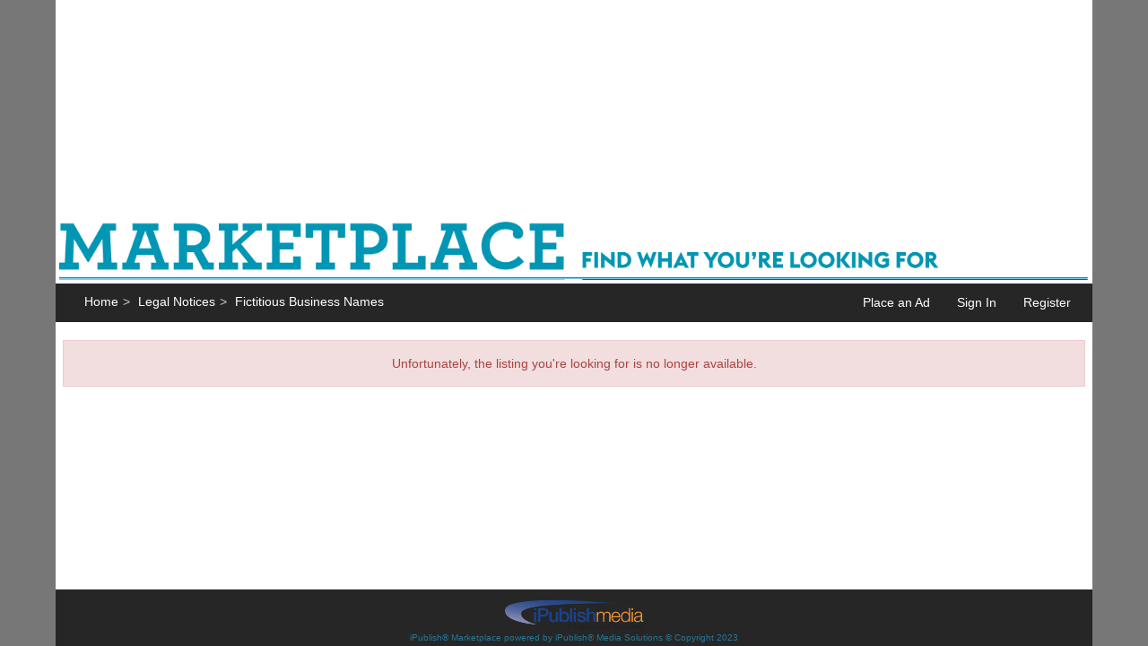

--- FILE ---
content_type: text/html;charset=UTF-8
request_url: https://sfc.ipublishmarketplace.com/sf-marketplace/advert/-General_1598
body_size: 3654
content:
<?xml version="1.0" encoding="UTF-8"?>
<!DOCTYPE html PUBLIC "-//W3C//DTD XHTML 1.0 Strict//EN" "http://www.w3.org/TR/xhtml1/DTD/xhtml1-strict.dtd">
<html xmlns="http://www.w3.org/1999/xhtml" xml:lang="en" lang="en"><head><meta content="text/xhtml+xml; charset=UTF-8" http-equiv="Content-Type"/><meta content="IE=edge" http-equiv="X-UA-Compatible"/><meta content="width=device-width, initial-scale=1.0" name="viewport"/>


























		

<!--  req.queryString[] -->

	
 	
	 	<meta name="description" content="FICTITIOUS BUSINESS
NAME STATEMENT
FILE NO. 2023-0400185
The following person is doing business. Skylight Homes 891 Beach St. San Francisco CA 94109. County of FBN address: San Francisco. Full name of registrant #1. Rafael Mendez Venegas 223 Peppermint Tree Terrace Unit 2 Sunnyvale CA 94086.
Thi"/>
 	 	
 	 	
 	 	
	 	
			
				
					
					
						
					
				
			
				
					
						
					
					
				
			
	 		<meta name="keywords" content=" Legal Notices Fictitious Business Names"/>
	 	

		
			
 			
			 	
			 	
			 	<title>SFGATE Classified MarketPlace - Legal Notices Fictitious Business Names</title>
 			
		
		
		
		
		<script type="application/ld+json">
		{
			"@context": "http://schema.org/",
			
				
				
				
				
				
					"name": "",
					"description": "FICTITIOUS BUSINESS
NAME STATEMENT
FILE NO. 2023-0400185
The following person is doing business. Skylight Homes 891 Beach St. San Francisco CA 94109. County of FBN address: San Francisco. Full name of registrant #1. Rafael Mendez Venegas 223 Peppermint Tree Terrace Unit 2 Sunnyvale CA 94086.
This business is conducted by an individual.
The registrant commenced to transact business under the above-listed fictitious business name on: 4/28/2023
This statement was filed with the County Clerk of San Francisco on April 28, 2023
Publication dates:
May 5, 12, 19, 26 2023",
					"@type": "Product",

					
					
					
				
			
			

			
				

			"id": "advert_1598"
		}
		</script>
		
		
				
		
	
		<link rel="canonical" href="http://sfc.ipublishmarketplace.com/sf-marketplace/advert/-general_1598"/>
	
	
	

<link href="/sf-marketplace/static/images/favicon.ico" rel="SHORTCUT ICON"/><link type="text/css" href="/sf-marketplace/resources/styles/prettyphoto.css" rel="stylesheet"/><link media="screen" type="text/css" href="/sf-marketplace/resources/styles/jquery-ui/jquery-ui.min.css" rel="stylesheet"/><link media="screen" type="text/css" href="/sf-marketplace/resources/styles/jquery.qtip.css" rel="stylesheet"/><link media="all" rel="stylesheet" href="/sf-marketplace/resources/styles/custom.css"/><script type="text/javascript" src="/sf-marketplace/resources/js/jquery-1.8.2.min.js"></script><script type="text/javascript" src="/sf-marketplace/resources/js/bootbox.min.js"></script><!--[if lte IE 9]><script type="text/javascript" src="/sf-marketplace/resources/js/html5shiv.js"> </script><script type="text/javascript" src="/sf-marketplace/resources/js/respond.min.js"> </script><![endif]--><script type="text/javascript">
			var $jq = jQuery.noConflict();
			$jq(document).ready(function() {
				$jq("input[placeholder]").placeHeld({
					className: "ph"
				});
				
				$jq(".h_date").html(dateFormat(new Date(), "dddd, mmmm d, yyyy "));
				$jq(".h_time").html(dateFormat(new Date(), "h:MM TT Z"));
				
				if (!$jq.browser.mobile) {
					$jq('body').on('click', 'a[href^="tel:"]', function() {
						$jq(this).attr('href', 
							$jq(this).attr('href').replace(/^tel:/, 'callto:'));
				    });
				}
				
				// $jq('input.save_to_basket_button').qtip();
							
				$jq("a[rel^='prettyPhoto']").prettyPhoto();
			});
		</script>
<!-- Begin Hearst analytics -->
<script type="text/javascript" src="//nexus.ensighten.com/hearst/news-3p/Bootstrap.js"><!-- --></script>
<!-- End Hearst analytics -->
<script src="https://www.google.com/recaptcha/api.js"></script></head><body itemtype="http://schema.org/CollectionPage" itemscope="itemscope"><div class="container index-container container_Fictitious Business Names" id="wrapper"><div id="heading"><div><div id="sponsored_top" itemtype="http://schema.org/WPAdBlock" itemscope="itemscope"><img src="/sf-marketplace/static/images/sponsored/728x90.gif" id="banner_top_ad" height="90" width="728" class="banner_top"/><hr class="banner_top"/></div><?xml version="1.0" encoding="UTF-8"?>
<div id="headerdata" itemtype="http://schema.org/Organization" itemscope="itemscope"><div id="sf-iframe"><iframe src="http://www.sfgate.com/?controllerName=cmfThirdPartyHeader&amp;partnerName=wave2" id="sfc"></iframe></div><img alt="Marketplace" src="/sf-marketplace/static/images/Marketplace_banner.png" style="padding:4px;" class="img-responsive"/></div></div></div><div role="navigation" class="navbar navbar-default" id="links"><div><div class="navbar-header"><button type="button" data-toggle="collapse" data-target=".navbar-ex1-collapse" class="navbar-toggle"><span class="sr-only">Marketplace</span><span class="icon-bar"></span><span class="icon-bar"></span><span class="icon-bar"></span></button><a href="#" class="navbar-brand"></a></div><div class="collapse navbar-collapse navbar-ex1-collapse"><ol itemtype="http://schema.org/BreadcrumbList" itemscope="itemscope" class="navbar-nav breadcrumb"><li itemtype="http://schema.org/ListItem" itemscope="itemscope" itemprop="itemListElement" class=""><a itemtype="http://schema.org/Thing" itemscope="itemscope" itemprop="item" href="/sf-marketplace/"><span itemprop="name">Home</span></a><meta content="1" itemprop="position"/></li><li itemtype="http://schema.org/ListItem" itemscope="itemscope" itemprop="itemListElement" class=""><a itemtype="http://schema.org/Thing" itemscope="itemscope" itemprop="item" href="http://sfc.ipublishmarketplace.com/sf-marketplace/category/legal-notices"><span itemprop="name">Legal Notices</span></a><meta content="2" itemprop="position"/></li><li itemtype="http://schema.org/ListItem" itemscope="itemscope" itemprop="itemListElement" class="active"><a itemtype="http://schema.org/Thing" itemscope="itemscope" itemprop="item" href="http://sfc.ipublishmarketplace.com/sf-marketplace/category/legal-notices/fictitious-business-names"><span itemprop="name">Fictitious Business Names</span></a><meta content="3" itemprop="position"/></li></ol><form id="all_search_form" role="search" class="navbar-form navbar-right navbar-search" action="/sf-marketplace/search/query/all" method="get"><div class="form-group"><div class="input-group"><label for="_keywords_id_all" class="sr-only">Keyword</label><input name="keywords" placeholder="Keyword" class="searchform form-control" id="_keywords_id_all"/><span class="input-group-btn"><button id="_search_id_all" class="search_button btn btn-default"><span class="glyphicon glyphicon-search"/></button></span></div></div><div>
</div></form><ul class="nav navbar-nav navbar-right"><li><a href="https://marketing.sfgate.com/industries/classifieds">Place an Ad</a></li><li class="signin login"><a href="/sf-marketplace/login">Sign In</a></li><li class="signin register"><a href="/sf-marketplace/registration">Register</a></li></ul></div></div></div><div class="modal fade" id="info"><div class="modal-dialog"><div class="modal-content"><div class="modal-header"><button aria-hidden="true" data-dismiss="modal" class="close" type="button"><span class="glyphicon glyphicon-remove"></span></button><h4 class="modal-title"></h4></div><div class="modal-footer"><button data-dismiss="modal" class="btn btn-primary" type="button">OK</button></div></div></div></div><div id="allContent"><div><div class="middlebar" id="details"><div class="alert alert-danger text-center">Unfortunately, the listing you're looking for is no longer available.</div><div class="similar_listing"></div><script type="text/javascript">
		var autoplay_slideshow = true;
		
		$jq(document).ready(function(){
			$jq("a[rel^='prettyPhoto']").prettyPhoto({
//				theme: 'light_square', /* light_rounded / dark_rounded / light_square / dark_square / facebook */
				slideshow: 5000, /* false OR interval time in ms */
				autoplay_slideshow: autoplay_slideshow, /* true/false */
				animation_speed: 'normal', /* fast/slow/normal */
				opacity: 0.80, /* Value between 0 and 1 */
				show_title: false, /* true/false */
				allow_resize: false, /* Resize the photos bigger than viewport. true/false */
				counter_separator_label: ' of ', /* The separator for the gallery counter 1 "of" 2 */
				horizontal_padding: 20, /* The padding on each side of the picture */
				hideflash: false, /* Hides all the flash object on a page, set to TRUE if flash appears over prettyPhoto */
				wmode: 'opaque', /* Set the flash wmode attribute */
				autoplay: false, /* Automatically start videos: True/False */
				modal: false, /* If set to true, only the close button will close the window */
				deeplinking: false, /* Allow prettyPhoto to update the url to enable deeplinking. */
				overlay_gallery: false, /* If set to true, a gallery will overlay the fullscreen image on mouse over */
				keyboard_shortcuts: false, /* Set to false if you open forms inside prettyPhoto */
				changepicturecallback: function(){}, /* Called everytime an item is shown/changed */
				callback: function(){}, /* Called when prettyPhoto is closed */
				ie6_fallback: true,
				social_tools: false
			});
		});
	
		
		$jq(function () {
			$jq('[data-toggle="tooltip"]').tooltip();
		});
	</script></div><div itemtype="http://schema.org/WPSideBar" itemscope="itemscope" id="rightbar"><div id="maps_side"></div><div id="sponsored_side" itemtype="http://schema.org/WPAdBlock" itemscope="itemscope"><img src="/sf-marketplace/static/images/sponsored/300x250.gif" id="banner_side_ad" height="250" width="300" class="box_side"/><div class="adHeader">- Advertisement -</div></div><div class="featured_listings"></div></div></div></div><div itemtype="http://schema.org/WPFooter" itemscope="itemscope" id="footer"><div><div class="footer"></div><div class="copyright"><div class="ipublish-copyright"><a style="text-decoration: none; cursor:inherit;" onclick="return false;" href="http://www.ipublishmedia.com">iPublish® Marketplace powered by <span itemprop="copyrightHolder">iPublish® Media Solutions</span> © Copyright <meta content="2023" itemprop="copyrightYear"/>2023</a></div></div></div></div></div><script type="text/javascript" src="/sf-marketplace/resources/js/jquery-ui.min.js"></script><script type="text/javascript" src="/sf-marketplace/resources/js/bootstrap.js"></script><script type="text/javascript" src="/sf-marketplace/resources/js/jquery.placeheld.min.js"></script><script type="text/javascript" src="/sf-marketplace/resources/js/jquery.cycle.all.js"></script><script type="text/javascript" src="/sf-marketplace/resources/js/jquery.form.js"></script><script type="text/javascript" src="/sf-marketplace/resources/js/jquery.validate.js"></script><script type="text/javascript" src="/sf-marketplace/resources/js/jquery.linkify.min.js"></script><script type="text/javascript" src="/sf-marketplace/resources/js/jquery.prettyphoto.js"></script><script type="text/javascript" src="/sf-marketplace/resources/js/date.format.js"></script><script type="text/javascript" src="/sf-marketplace/resources/js/jquery.qtip.min.js"></script><script src="//maps.google.com/maps/api/js?key=AIzaSyB1YfjQ1_yZpLpnQr4pjSOIoIOkyFSTp70" type="text/javascript"></script><script type="text/javascript" src="/sf-marketplace/resources/js/googlemaps.js"></script><script type="text/javascript" src="/sf-marketplace/resources/js/search.js"></script><script type="text/javascript" src="/sf-marketplace/resources/js/pagination.js"></script></body></html>

--- FILE ---
content_type: application/javascript;charset=UTF-8
request_url: https://sfc.ipublishmarketplace.com/sf-marketplace/resources/js/search.js
body_size: 1839
content:
function saveAd(advertId, url) {
	var elem = $jq("#save_"+advertId);
	
	if (elem.hasClass("selected")) {
		elem.removeClass("glyphicon-star");
		elem.removeClass("selected");
		elem.addClass("glyphicon-star-empty");
	}
	else {
		elem.removeClass("glyphicon-star-empty");
		elem.addClass("glyphicon-star");
		elem.addClass("selected");
	}
	
	$jq.ajax({
		type: "POST",
		dataType: "html",
		url: url, 
		success: function(data) {
			setInfo(data.firstChild);
		},
		failure: function(jqXHR, textStatus) {
			setInfo("<div class='message'><div class='message error'>"+
					"An error has occurred. Your ad has not been saved"+
					"</div></div>");
		}
	});
}

function callAjax(url) {
	$jq.ajax({
		type: "POST",
		dataType: "html",
		url: url, 
		success: function(data, textStatus, jqXHR) {
			setInfo(data);
		},
		failure: function(jqXHR, textStatus) {
			setInfo("<div class='message'><div class='message error'>"+
					textStatus+
					"</div></div>");
		}
	});
}

function setInfo(html) {
	// Use a modal dialog box
	var info = $jq("#info");
	info.after(html);
	info.remove();
	$jq("#info").modal('show');	
}

function filterLookup(targetUrl, searchProfile, sourceElement, targetElement) {
	$jq.getJSON(url, 
		{
	        searchProfile: searchProfile,
	        filter: sourceElement.value
		}, 
		function(data) {
		    var html = '';
		    var len = data.length;
		    for (var i = 0; i < len; i++) {
		        html += '<option value="' + data[i] + '">' + data[i] + '</option>';
		    }
		    targetElement.html(html);
		    return data;
		}
	);
}

function filterLookupCategoryId(targetUrl, searchProfile, categoryId, targetElement, selectedElement) {
	selectedElement = typeof(selectedElement) != 'undefined' ? selectedElement : "";
	
	
	$jq.getJSON(url, 
			{
		        searchProfile: searchProfile,
		        filter: categoryId
			}, 
			function(data) {
			    var html = '';
			    var len = data.length;
			    for (var i = 0; i < len; i++) {
			        html += '<option value="' + data[i] + '">' + data[i] + '</option>';
			    }
			    targetElement.html(html);
			    return data;
			}
		);
}

function filterLookupMultipleSelect(targetUrl, searchProfile, value, targetElement){
	$jq.getJSON(targetUrl, 
		{
	        searchProfile: searchProfile,
	        filter: value
		}, 
		function(data) {
		    var html = '';
		    
		    $jq.each(data.values, function(key, item) {
		    	if (item == "") {
		        	html += '<option value="">All</option>';
		    	}
		    	else {
		        	html += '<option value="' + item + '">' + item + '</option>';
		    	}
		    });

			targetElement.html(html);
		    return data;
		}
	);
}

function alertme(target) {
	var searchForm = $jq("#search_form");
	searchForm.attr("action", target);
	searchForm.attr("method", "POST");
	searchForm.submit();
	return false;
}

function returnToListing() {
	history.back();
	return false;
}

function back(){
	history.back();
	return false;
}

function initialiseCollapsableForm(defaultShowExtended, showButtonMessage, hideButtonMessage) {
	if (defaultShowExtended == "true") {
		$jq("#show_extended_button").removeClass(showButtonMessage);
		$jq("#show_extended_button").addClass(hideButtonMessage);
	}
	if ($jq("#extended_fields") != null){
		// The extended fields are collapsed if the div with ID #extended_fields has its visibilty set to hidden in the CSS.
		if ($jq("#show_extended_button").is(":visible") == true && $jq("#extended_fields").is(":visible") == false) {
			// Enable collapsing effect if Javascript is turned on
			$jq("#show_extended_button").css("display", "inline");
	
			// Hide the div after the DOM is loaded, for best browser compatability
			// But only if it is set to hide on page load
			if ($jq("#show_extended").val() != "true") {
				$jq("#extended_fields").hide();
			}
			$jq("#extended_fields").attr("visibility", "visible");
		}
	}
}

function toggleExtendedFields(showButtonMessage, hideButtonMessage) {
	var parentDiv = $jq('#extended_fields');
	var toggleButton = $jq('#show_extended_button');
	var formField = $jq('#show_extended');
	
	if (parentDiv.css("display") == "block") {
		parentDiv.slideUp('slow');
		toggleButton.removeClass(hideButtonMessage);
		toggleButton.addClass(showButtonMessage);
		formField.val("false");
	}
	else{
		parentDiv.slideDown('slow');
		toggleButton.removeClass(showButtonMessage);
		toggleButton.addClass(hideButtonMessage);
		formField.val("true");
	}
}

function setAlertMeCount(divId, visible) {
	var parentDiv = $jq('#'+divId);
	if (visible) {
		parentDiv.fadeIn('slow');
	}
	else{
		parentDiv.fadeOut('slow');
	}
}

function changeFormSubmitAction(formId,target) {
	var theForm = $jq("#"+formId);
	theForm.action = target;
	theForm.submit();
	return false;
}

function hideOrShowAdvert(showUrl, hideUrl, isHidingUnused, buttonId) {
	$jq(buttonId).unbind('click');
	
	var buttonText = $jq(buttonId).html();
	var isHiding = ("Hide Ad" == buttonText);
	
	$jq.ajax({
		type: "POST",
		dataType: "html",
		url: ((!isHiding) ? showUrl : hideUrl), 
		success: function(data, textStatus, jqXHR) {
			$jq(buttonId).html((isHiding) ? "Show Ad"  : "Hide Ad");
			$jq(buttonId).click(function() {
				hideOrShowAdvert(showUrl, hideUrl, !isHiding, buttonId);
			});
			setInfo(data);
		},		
		failure: function(jqXHR, textStatus) {
			setInfo("<div class='message'><div class='message error'>"+
					"Failed to change visibility."+ 
					"</div></div>");
		}
	});
	return false;
}

function qtipErrorPlacement(error, element) {
	qtipErrorPlacement(error, element, 'top');
}

function qtipErrorPlacement(error, element, placement){
	// Set positioning based on the elements position in the form
	var elem = $jq(element);
	
	if (!placement) {
		placement = 'bottom';
	}

	// Check we have a valid error message
	if(!error.is(':empty')) {
		var tooltip = elem.tooltip({
			position: {adjust:{screen:true}},
			placement: placement,
			html: false,
			title: error.contents().first().text(),
			container: 'body',
		});
		elem.tooltip('show');
	}
	// If the error is empty, remove the qTip
	else { 		
		elem.tooltip('destroy');
	}
}

$jq(document).ready(function() {
    $jq('.linkify').linkify();
});
$jq(window).on('load', function () {
    $jq('.linkify').linkify();
	$jq('.linkified').attr("rel", "nofollow");
});

--- FILE ---
content_type: image/svg+xml;charset=UTF-8
request_url: https://sfc.ipublishmarketplace.com/sf-marketplace/resources/images/ipublishlogo.svg
body_size: 6388
content:
<?xml version="1.0" encoding="utf-8"?>
<!-- Generator: Adobe Illustrator 24.0.3, SVG Export Plug-In . SVG Version: 6.00 Build 0)  -->
<svg version="1.1" xmlns="http://www.w3.org/2000/svg" xmlns:xlink="http://www.w3.org/1999/xlink" x="0px" y="0px"
	 viewBox="0 0 570 144" style="enable-background:new 0 0 570 144;" xml:space="preserve">
<style type="text/css">
	.Arched_x0020_Green{fill:url(#SVGID_1_);stroke:#FFFFFF;stroke-width:0.25;stroke-miterlimit:1;}
	.st0{opacity:0.9;clip-path:url(#SVGID_3_);fill:url(#SVGID_4_);}
	.st1{fill:#1B438E;}
	.st2{fill:#F89838;}
	.st3{fill:#231F20;}
</style>
<linearGradient id="SVGID_1_" gradientUnits="userSpaceOnUse" x1="0" y1="144" x2="0.7071" y2="143.2929">
	<stop  offset="0" style="stop-color:#1EAB4B"/>
	<stop  offset="0.9831" style="stop-color:#19361A"/>
</linearGradient>
<g id="Layer_1">
	<g>
		<defs>
			<path id="SVGID_2_" d="M143.8,116.9c0,0-79-16-69.6-49.7c9.4-33.7,229.3-37,381.8-37c0,0-441.2-42.4-449.2,26.5
				C0.8,109.2,141.6,116.4,143.8,116.9z"/>
		</defs>
		<clipPath id="SVGID_3_">
			<use xlink:href="#SVGID_2_"  style="overflow:visible;"/>
		</clipPath>
		<linearGradient id="SVGID_4_" gradientUnits="userSpaceOnUse" x1="215.7339" y1="132.2923" x2="240.4402" y2="-7.8239">
			<stop  offset="0" style="stop-color:#999DC4"/>
			<stop  offset="7.125682e-02" style="stop-color:#8992BD"/>
			<stop  offset="0.2689" style="stop-color:#6275AC"/>
			<stop  offset="0.4641" style="stop-color:#435F9F"/>
			<stop  offset="0.6537" style="stop-color:#2D5096"/>
			<stop  offset="0.8353" style="stop-color:#204690"/>
			<stop  offset="1" style="stop-color:#1B438E"/>
		</linearGradient>
		<path class="st0" d="M143.8,116.9c0,0-79-16-69.6-49.7c9.4-33.7,229.3-37,381.8-37c0,0-441.2-42.4-449.2,26.5
			C0.8,109.2,141.6,116.4,143.8,116.9z"/>
	</g>
</g>
<g id="Layer_4">
	<g>
		<path class="st1" d="M124.1,49.7h8.8V58h-8.8V49.7z M124.1,64.9h8.8v39.8h-8.8V64.9z"/>
		<path class="st1" d="M139.8,49.7h24.3c3.9,0,7.1,0.6,9.5,1.7c2.5,1.1,4.4,2.5,5.7,4.2c1.3,1.7,2.2,3.5,2.7,5.5
			c0.5,2,0.7,3.9,0.7,5.5c0,1.7-0.2,3.5-0.7,5.5c-0.5,2-1.4,3.8-2.7,5.5c-1.3,1.7-3.2,3.1-5.7,4.2c-2.5,1.1-5.6,1.7-9.5,1.7h-14.6
			v21.1h-9.6V49.7z M149.5,75.8h14.1c1.1,0,2.2-0.2,3.3-0.5c1.1-0.3,2.2-0.8,3.1-1.5c0.9-0.7,1.7-1.6,2.3-2.8
			c0.6-1.2,0.9-2.6,0.9-4.4c0-1.8-0.3-3.3-0.8-4.5c-0.5-1.2-1.2-2.1-2.1-2.8c-0.9-0.7-1.9-1.2-3-1.4c-1.1-0.3-2.3-0.4-3.6-0.4h-14.2
			V75.8z"/>
		<path class="st1" d="M221.1,104.7h-8.6v-5.5h-0.2c-1.1,2-2.7,3.6-4.8,4.8c-2.1,1.2-4.3,1.8-6.5,1.8c-5.2,0-9-1.3-11.4-3.9
			c-2.3-2.6-3.5-6.5-3.5-11.7V64.9h8.8v24.4c0,3.5,0.7,6,2,7.4c1.3,1.4,3.2,2.2,5.6,2.2c1.8,0,3.4-0.3,4.6-0.8
			c1.2-0.6,2.2-1.3,3-2.3c0.8-0.9,1.3-2.1,1.7-3.4c0.3-1.3,0.5-2.8,0.5-4.3V64.9h8.8V104.7z"/>
		<path class="st1" d="M226.7,49.7h8.8v20.3h0.2c0.6-1,1.4-1.8,2.2-2.6c0.9-0.8,1.8-1.4,2.9-2c1.1-0.5,2.2-0.9,3.3-1.2
			c1.2-0.3,2.3-0.4,3.4-0.4c3.1,0,5.9,0.6,8.2,1.7c2.3,1.1,4.3,2.6,5.8,4.5c1.5,1.9,2.7,4.2,3.5,6.7c0.8,2.6,1.2,5.3,1.2,8.2
			c0,2.7-0.3,5.3-1,7.8c-0.7,2.5-1.7,4.7-3.2,6.7c-1.4,1.9-3.2,3.5-5.4,4.6c-2.2,1.2-4.7,1.7-7.6,1.7c-1.3,0-2.7-0.1-4-0.3
			c-1.4-0.2-2.7-0.5-3.9-1c-1.2-0.5-2.3-1.2-3.3-2c-1-0.8-1.8-1.9-2.5-3.2H235v5.5h-8.3V49.7z M257.3,84.8c0-1.8-0.2-3.5-0.7-5.2
			c-0.5-1.7-1.2-3.2-2.1-4.5c-0.9-1.3-2.1-2.4-3.5-3.2c-1.4-0.8-3-1.2-4.8-1.2c-3.7,0-6.5,1.3-8.4,3.9c-1.9,2.6-2.8,6-2.8,10.2
			c0,2,0.2,3.9,0.7,5.6c0.5,1.7,1.2,3.2,2.2,4.4c1,1.2,2.1,2.2,3.5,2.9c1.4,0.7,2.9,1.1,4.7,1.1c2,0,3.7-0.4,5.1-1.2
			c1.4-0.8,2.5-1.9,3.4-3.2c0.9-1.3,1.5-2.8,1.9-4.5C257.1,88.3,257.3,86.6,257.3,84.8z"/>
		<path class="st1" d="M269.1,49.7h8.8v55h-8.8V49.7z"/>
		<path class="st1" d="M283.8,49.7h8.8V58h-8.8V49.7z M283.8,64.9h8.8v39.8h-8.8V64.9z"/>
		<path class="st1" d="M306.5,91.9c0.3,2.6,1.2,4.4,2.9,5.4c1.7,1,3.7,1.5,6.1,1.5c0.8,0,1.8-0.1,2.8-0.2c1.1-0.1,2-0.4,3-0.7
			c0.9-0.4,1.7-0.9,2.3-1.6c0.6-0.7,0.9-1.6,0.8-2.7c-0.1-1.1-0.5-2.1-1.2-2.8c-0.8-0.7-1.8-1.3-3-1.7c-1.2-0.4-2.6-0.8-4.1-1.1
			c-1.5-0.3-3.1-0.6-4.7-1c-1.6-0.4-3.2-0.8-4.7-1.3c-1.5-0.5-2.9-1.2-4.1-2.1c-1.2-0.9-2.2-2-2.9-3.3c-0.7-1.4-1.1-3-1.1-5
			c0-2.2,0.5-4,1.6-5.4c1.1-1.5,2.4-2.6,4-3.5c1.6-0.9,3.4-1.5,5.4-1.9c2-0.4,3.9-0.5,5.7-0.5c2.1,0,4,0.2,5.9,0.7
			c1.9,0.4,3.6,1.1,5.1,2.1c1.5,1,2.8,2.2,3.8,3.8c1,1.6,1.6,3.5,1.9,5.7h-9.2c-0.4-2.1-1.4-3.5-2.9-4.2c-1.5-0.7-3.2-1.1-5.2-1.1
			c-0.6,0-1.3,0.1-2.2,0.2c-0.8,0.1-1.6,0.3-2.4,0.6c-0.7,0.3-1.4,0.7-1.9,1.2c-0.5,0.5-0.8,1.2-0.8,2.1c0,1.1,0.4,2,1.1,2.6
			c0.7,0.7,1.7,1.2,2.9,1.7c1.2,0.4,2.6,0.8,4.1,1.1c1.5,0.3,3.1,0.6,4.8,1c1.6,0.4,3.2,0.8,4.7,1.3c1.5,0.5,2.9,1.2,4.1,2.1
			c1.2,0.9,2.2,2,2.9,3.3c0.7,1.3,1.1,3,1.1,4.9c0,2.4-0.5,4.4-1.6,6c-1.1,1.6-2.5,3-4.2,4c-1.7,1-3.6,1.8-5.7,2.2
			c-2.1,0.5-4.2,0.7-6.2,0.7c-2.5,0-4.8-0.3-7-0.8c-2.1-0.6-4-1.4-5.5-2.6c-1.6-1.2-2.8-2.6-3.7-4.3c-0.9-1.7-1.4-3.8-1.4-6.1H306.5
			z"/>
		<path class="st1" d="M336.7,49.7h8.8v20.4h0.2c1.1-1.8,2.7-3.3,4.8-4.5c2.1-1.2,4.5-1.8,7.1-1.8c4.4,0,7.8,1.1,10.3,3.4
			c2.5,2.3,3.8,5.6,3.8,10.2v27.3h-8.8v-25c-0.1-3.1-0.8-5.4-2-6.8c-1.2-1.4-3.2-2.1-5.8-2.1c-1.5,0-2.8,0.3-4,0.8
			c-1.2,0.5-2.2,1.3-3,2.2c-0.8,1-1.5,2.1-1.9,3.3c-0.5,1.3-0.7,2.6-0.7,4.1v23.5h-8.8V49.7z"/>
		<path class="st2" d="M381.5,65v6.7h0.2c1.3-2.5,3-4.4,5-5.8c2.1-1.4,4.7-2.1,8-2.1c2.6,0,5,0.6,7.1,1.9c2.1,1.3,3.6,3.2,4.3,5.9
			c1.2-2.6,2.9-4.6,5.2-5.9c2.3-1.3,4.8-1.9,7.4-1.9c8.8,0,13.2,4.6,13.2,13.9v27h-4.9V78c0-3.3-0.7-5.8-2.1-7.5
			c-1.4-1.7-3.8-2.6-7.3-2.6c-2.1,0-3.9,0.4-5.2,1.2c-1.4,0.8-2.5,1.9-3.3,3.2c-0.8,1.3-1.4,2.9-1.7,4.6c-0.3,1.7-0.5,3.5-0.5,5.4
			v22.5h-4.9v-27c0-1.3-0.1-2.6-0.4-3.8c-0.3-1.2-0.7-2.3-1.4-3.2c-0.6-0.9-1.5-1.6-2.6-2.1c-1.1-0.5-2.4-0.8-3.9-0.8
			c-2.1,0-3.8,0.4-5.4,1.1c-1.5,0.7-2.7,1.8-3.7,3.1c-1,1.3-1.7,2.8-2.1,4.6c-0.5,1.8-0.7,3.7-0.7,5.8v22.2h-4.9V65H381.5z"/>
		<path class="st2" d="M440.9,91.6c0.5,1.9,1.3,3.6,2.3,5c1.1,1.5,2.4,2.7,4.1,3.7c1.6,1,3.6,1.5,5.9,1.5c3.5,0,6.3-0.9,8.3-2.8
			c2-1.8,3.4-4.3,4.2-7.4h4.9c-1,4.5-2.9,8-5.7,10.5c-2.7,2.5-6.6,3.7-11.7,3.7c-3.1,0-5.8-0.6-8.1-1.7c-2.3-1.1-4.1-2.6-5.6-4.5
			c-1.4-1.9-2.5-4.2-3.2-6.7c-0.7-2.5-1-5.2-1-8c0-2.6,0.3-5.2,1-7.7c0.7-2.5,1.8-4.8,3.2-6.7c1.4-2,3.3-3.6,5.6-4.8
			c2.3-1.2,5-1.8,8.1-1.8c3.2,0,5.9,0.6,8.2,1.9c2.3,1.3,4.1,3,5.5,5c1.4,2.1,2.4,4.5,3,7.2c0.6,2.7,0.9,5.4,0.8,8.2h-30.6
			C440.2,87.9,440.4,89.7,440.9,91.6z M465,76.8c-0.6-1.7-1.4-3.2-2.5-4.5c-1.1-1.3-2.4-2.4-3.9-3.2c-1.5-0.8-3.3-1.2-5.2-1.2
			c-2,0-3.8,0.4-5.3,1.2c-1.5,0.8-2.8,1.8-3.9,3.2c-1.1,1.3-1.9,2.8-2.6,4.5c-0.6,1.7-1.1,3.5-1.3,5.3h25.7
			C465.9,80.2,465.5,78.5,465,76.8z"/>
		<path class="st2" d="M506.3,104.7v-7.5h-0.2c-0.5,1.3-1.3,2.5-2.3,3.5c-1,1.1-2.1,2-3.4,2.7c-1.3,0.7-2.7,1.3-4.1,1.7
			c-1.5,0.4-2.9,0.6-4.4,0.6c-3,0-5.7-0.6-7.9-1.7c-2.2-1.1-4.1-2.6-5.6-4.5c-1.5-1.9-2.6-4.2-3.3-6.7c-0.7-2.5-1.1-5.2-1.1-8
			c0-2.8,0.4-5.5,1.1-8c0.7-2.5,1.8-4.8,3.3-6.7c1.5-1.9,3.3-3.5,5.6-4.6c2.2-1.1,4.9-1.7,7.9-1.7c1.5,0,2.9,0.2,4.4,0.5
			c1.4,0.4,2.7,0.9,4,1.7c1.2,0.7,2.3,1.7,3.3,2.7c0.9,1.1,1.7,2.3,2.2,3.8h0.2V49.7h4.9v55H506.3z M479.7,91c0.5,2,1.3,3.8,2.3,5.4
			c1.1,1.6,2.4,2.9,4,3.9c1.6,1,3.6,1.5,5.9,1.5c2.6,0,4.7-0.5,6.5-1.5c1.8-1,3.2-2.3,4.3-3.9c1.1-1.6,1.9-3.4,2.4-5.4
			c0.5-2,0.7-4.1,0.7-6.1c0-2.1-0.2-4.1-0.7-6.1c-0.5-2-1.3-3.8-2.4-5.4c-1.1-1.6-2.5-2.9-4.3-3.9c-1.8-1-3.9-1.5-6.5-1.5
			c-2.3,0-4.3,0.5-5.9,1.5c-1.6,1-3,2.3-4,3.9c-1.1,1.6-1.8,3.4-2.3,5.4c-0.5,2-0.7,4.1-0.7,6.1C478.9,86.9,479.2,88.9,479.7,91z"/>
		<path class="st2" d="M521.8,49.7v7.8H517v-7.8H521.8z M521.8,65v39.7H517V65H521.8z"/>
		<path class="st2" d="M529.8,71.1c0.8-1.7,1.9-3.1,3.3-4.2c1.4-1.1,3.1-1.9,5-2.4c1.9-0.5,4-0.8,6.3-0.8c1.7,0,3.5,0.2,5.2,0.5
			c1.7,0.3,3.3,1,4.7,1.9c1.4,0.9,2.5,2.2,3.4,3.9c0.9,1.7,1.3,3.8,1.3,6.5v21.1c0,2,0.9,2.9,2.8,2.9c0.6,0,1.1-0.1,1.5-0.3v4.1
			c-0.6,0.1-1.1,0.2-1.5,0.2c-0.4,0.1-1,0.1-1.7,0.1c-1.2,0-2.2-0.2-3-0.5c-0.7-0.3-1.3-0.8-1.7-1.4c-0.4-0.6-0.7-1.3-0.8-2.2
			c-0.1-0.8-0.2-1.8-0.2-2.8h-0.2c-0.9,1.3-1.8,2.4-2.7,3.4c-0.9,1-1.9,1.8-3,2.5c-1.1,0.7-2.4,1.2-3.8,1.5c-1.4,0.4-3.1,0.5-5,0.5
			c-1.8,0-3.6-0.2-5.2-0.7c-1.6-0.4-3-1.1-4.2-2.1c-1.2-0.9-2.2-2.2-2.8-3.6c-0.7-1.5-1-3.2-1-5.2c0-2.8,0.6-4.9,1.8-6.5
			c1.2-1.6,2.9-2.8,4.9-3.6c2-0.8,4.3-1.4,6.9-1.7c2.5-0.3,5.1-0.7,7.7-1c1-0.1,1.9-0.2,2.7-0.4c0.8-0.2,1.4-0.4,1.9-0.8
			c0.5-0.4,0.9-0.9,1.2-1.6c0.3-0.7,0.4-1.5,0.4-2.6c0-1.6-0.3-3-0.8-4c-0.5-1.1-1.3-1.9-2.2-2.5c-1-0.6-2.1-1-3.3-1.3
			c-1.3-0.2-2.6-0.3-4-0.3c-3.1,0-5.6,0.7-7.5,2.2c-2,1.5-3,3.8-3.1,7h-4.9C528.5,74.8,529,72.8,529.8,71.1z M554.1,83
			c-0.3,0.6-0.9,1-1.8,1.2c-0.9,0.3-1.6,0.4-2.3,0.5c-2.1,0.4-4.2,0.7-6.4,1c-2.2,0.3-4.2,0.7-6,1.3c-1.8,0.6-3.3,1.4-4.4,2.4
			c-1.2,1.1-1.7,2.6-1.7,4.5c0,1.2,0.2,2.3,0.7,3.3c0.5,1,1.1,1.8,2,2.5c0.8,0.7,1.8,1.2,2.8,1.6c1.1,0.4,2.2,0.5,3.3,0.5
			c1.8,0,3.6-0.3,5.3-0.8c1.7-0.6,3.2-1.4,4.4-2.5c1.3-1.1,2.3-2.4,3-3.9c0.7-1.5,1.1-3.3,1.1-5.2V83H554.1z"/>
	</g>
</g>
<g id="Layer_3">
	<g>
		<path class="st3" d="M270.3,111.7l3.5,19.3h-2.6l-0.9-5.8h-8.1l-3.4,5.8h-2.8l11.6-19.3H270.3z M269.9,123l-1.4-9h-0.1l-5.2,9
			H269.9z"/>
		<path class="st3" d="M289.7,111.7l-3.6,17.1h10.2l-0.5,2.2h-12.8l4-19.3H289.7z"/>
		<path class="st3" d="M300.4,125.9c0,0.5,0.1,1,0.3,1.4c0.2,0.4,0.5,0.8,0.8,1.1s0.7,0.5,1.2,0.6c0.4,0.2,0.9,0.2,1.4,0.2
			c1,0,1.9-0.2,2.5-0.7c0.7-0.5,1.2-1.1,1.5-2h2.3c-0.2,0.8-0.5,1.5-0.9,2c-0.4,0.6-0.9,1.1-1.4,1.5c-0.6,0.4-1.2,0.7-1.9,0.9
			s-1.4,0.3-2.2,0.3c-1.2,0-2.1-0.2-2.9-0.5c-0.8-0.4-1.4-0.8-1.8-1.3c-0.5-0.5-0.8-1.2-0.9-1.8c-0.2-0.7-0.3-1.3-0.3-1.9
			c0-1.3,0.2-2.6,0.6-3.7c0.4-1.1,0.9-2.1,1.6-2.8c0.7-0.8,1.4-1.4,2.3-1.8c0.9-0.4,1.8-0.6,2.7-0.6c2.1,0,3.6,0.5,4.5,1.6
			c0.9,1.1,1.4,2.6,1.4,4.6c0,0.4,0,0.7-0.1,1c-0.1,0.3-0.1,0.6-0.1,0.8h-10.5C300.5,125.1,300.4,125.5,300.4,125.9z M308.9,121.2
			c-0.1-0.5-0.3-0.9-0.5-1.3c-0.3-0.4-0.6-0.7-1-0.9c-0.4-0.2-1-0.3-1.6-0.3c-0.7,0-1.3,0.1-1.8,0.3s-1,0.5-1.4,0.9
			c-0.4,0.4-0.7,0.8-1,1.3c-0.3,0.5-0.5,1-0.6,1.5h8.1C309,122.2,309,121.7,308.9,121.2z"/>
		<path class="st3" d="M324.3,131c-0.2,0.7-0.4,1.2-0.6,1.7c-0.6,1.4-1.4,2.4-2.5,3c-1.1,0.6-2.3,0.9-3.9,0.9
			c-0.7,0-1.4-0.1-2.1-0.2c-0.7-0.2-1.2-0.4-1.7-0.8s-0.9-0.8-1.2-1.3c-0.3-0.5-0.5-1.2-0.5-2h2.3c0,0.5,0.2,0.9,0.4,1.1
			s0.5,0.5,0.8,0.7c0.3,0.2,0.7,0.3,1.1,0.4c0.4,0.1,0.8,0.1,1.3,0.1c0.9,0,1.6-0.2,2.2-0.5c0.6-0.3,1-0.7,1.4-1.3
			c0.4-0.5,0.6-1.1,0.9-1.8c0.2-0.7,0.4-1.4,0.6-2l-0.1-0.1c-0.5,0.8-1.1,1.3-1.9,1.6c-0.8,0.3-1.6,0.5-2.5,0.5
			c-0.9,0-1.6-0.1-2.3-0.4c-0.7-0.3-1.2-0.7-1.6-1.2s-0.8-1.1-1-1.8c-0.2-0.7-0.3-1.5-0.3-2.3c0-1,0.2-2.1,0.5-3.1s0.8-1.9,1.4-2.8
			c0.6-0.8,1.4-1.5,2.3-2c0.9-0.5,1.9-0.8,3.1-0.8c0.5,0,1,0.1,1.5,0.2c0.5,0.1,0.9,0.3,1.3,0.6c0.4,0.2,0.7,0.5,1,0.9
			c0.3,0.4,0.5,0.7,0.6,1.2v0.1h0.1l0.4-2.6h2.2l-2.5,11.9C324.6,129.7,324.4,130.4,324.3,131z M315.5,126.8
			c0.1,0.5,0.4,0.8,0.6,1.2s0.6,0.6,1.1,0.8c0.4,0.2,0.9,0.3,1.5,0.3c0.9,0,1.6-0.2,2.3-0.6c0.6-0.4,1.2-1,1.6-1.6s0.7-1.4,0.9-2.2
			c0.2-0.8,0.3-1.5,0.3-2.2c0-1.1-0.3-2-0.9-2.6s-1.5-1-2.7-1c-0.8,0-1.5,0.2-2.1,0.7s-1.1,1-1.5,1.7c-0.4,0.7-0.7,1.4-0.9,2.1
			c-0.2,0.8-0.3,1.5-0.3,2.1C315.2,125.8,315.3,126.3,315.5,126.8z"/>
		<path class="st3" d="M330,119.2c0.4-0.6,0.8-1,1.4-1.4c0.5-0.4,1.2-0.7,1.8-0.8c0.7-0.2,1.4-0.3,2.1-0.3c0.7,0,1.3,0.1,1.9,0.2
			c0.6,0.1,1.2,0.3,1.6,0.6c0.5,0.3,0.8,0.6,1.1,1.1s0.4,1,0.4,1.7c0,0.4,0,0.8-0.1,1.3c-0.1,0.5-0.2,0.9-0.3,1.3l-0.9,3.8
			c-0.1,0.3-0.1,0.6-0.2,1c-0.1,0.4-0.1,0.7-0.1,1s0.1,0.5,0.2,0.7s0.3,0.2,0.5,0.2c0.1,0,0.2,0,0.4-0.1c0.1,0,0.3-0.1,0.4-0.1
			l-0.4,1.7c-0.2,0.1-0.4,0.1-0.7,0.2c-0.3,0.1-0.5,0.1-0.7,0.1c-0.6,0-1.1-0.2-1.4-0.5s-0.5-0.8-0.4-1.4l-0.1-0.1
			c-0.5,0.6-1.1,1.1-1.8,1.5s-1.7,0.5-2.9,0.5c-0.6,0-1.1-0.1-1.7-0.2s-1-0.4-1.3-0.7c-0.4-0.3-0.7-0.7-0.9-1.2
			c-0.2-0.5-0.3-1.1-0.3-1.8c0-1,0.2-1.8,0.7-2.4c0.4-0.6,1-1,1.7-1.3c0.7-0.3,1.4-0.5,2.3-0.6c0.8-0.1,1.6-0.2,2.4-0.3
			c0.6-0.1,1.1-0.1,1.6-0.2c0.4-0.1,0.8-0.2,1.1-0.3c0.3-0.1,0.5-0.4,0.6-0.6c0.1-0.3,0.2-0.6,0.2-1.1c0-0.4-0.1-0.7-0.3-0.9
			c-0.2-0.2-0.4-0.4-0.7-0.6c-0.3-0.1-0.6-0.2-0.9-0.3c-0.3-0.1-0.7-0.1-1-0.1c-0.4,0-0.9,0-1.3,0.1c-0.4,0.1-0.8,0.2-1.1,0.4
			c-0.3,0.2-0.6,0.5-0.9,0.8c-0.2,0.3-0.4,0.7-0.5,1.1h-2.3C329.4,120.5,329.7,119.8,330,119.2z M330.7,128.8
			c0.5,0.3,1.1,0.5,1.7,0.5c1.8,0,3.1-0.6,3.9-1.8c0.4-0.5,0.6-1.1,0.8-1.7c0.1-0.6,0.3-1.2,0.4-1.9h-0.1c-0.3,0.2-0.7,0.4-1.2,0.5
			c-0.5,0.1-1,0.2-1.6,0.2c-0.6,0.1-1.1,0.1-1.7,0.2c-0.6,0.1-1.1,0.2-1.5,0.4c-0.5,0.2-0.8,0.4-1.1,0.8c-0.3,0.3-0.4,0.8-0.5,1.4
			C329.9,128,330.2,128.5,330.7,128.8z"/>
		<path class="st3" d="M352.3,119.5c-0.5-0.5-1.2-0.7-2.2-0.7c-0.9,0-1.7,0.2-2.3,0.6c-0.7,0.4-1.2,0.9-1.7,1.5s-0.8,1.3-1,2.1
			c-0.2,0.8-0.4,1.6-0.4,2.3c0,0.5,0.1,1.1,0.2,1.5c0.1,0.5,0.3,0.9,0.6,1.3s0.6,0.6,1.1,0.9c0.4,0.2,1,0.3,1.6,0.3
			c1,0,1.8-0.3,2.5-0.8c0.7-0.5,1.2-1.2,1.5-2.1h2.3c-0.4,1.6-1.2,2.8-2.3,3.6c-1.1,0.8-2.5,1.2-4.1,1.2c-1.9,0-3.3-0.5-4.3-1.6
			s-1.4-2.5-1.4-4.4c0-1.1,0.2-2.2,0.5-3.2c0.3-1,0.8-1.9,1.5-2.7c0.7-0.8,1.5-1.4,2.4-1.9s2.1-0.7,3.3-0.7c1.6,0,2.8,0.4,3.8,1.1
			c0.9,0.8,1.4,2,1.5,3.6h-2.3C353.1,120.6,352.9,119.9,352.3,119.5z"/>
		<path class="st3" d="M359.9,134.6c-0.3,0.4-0.6,0.8-0.9,1.1s-0.7,0.5-1.2,0.7c-0.4,0.2-0.9,0.3-1.5,0.3c-0.3,0-0.5,0-0.8-0.1
			c-0.3-0.1-0.5-0.1-0.8-0.3l0.4-1.9c0.2,0.1,0.4,0.2,0.6,0.3c0.3,0.1,0.5,0.1,0.6,0.1c0.5,0,0.9-0.1,1.3-0.4
			c0.3-0.3,0.6-0.6,0.9-1.1l1.4-2.3l-2.5-14h2.5l1.6,11.1h0.1l5.9-11.1h2.5l-9.2,16.3C360.5,133.8,360.2,134.2,359.9,134.6z"/>
		<path class="st3" d="M371.4,128l-0.6,3h-3l0.6-3H371.4z"/>
		<path class="st3" d="M385.3,119.5c-0.5-0.5-1.2-0.7-2.2-0.7c-0.9,0-1.7,0.2-2.3,0.6c-0.7,0.4-1.2,0.9-1.7,1.5s-0.8,1.3-1,2.1
			c-0.2,0.8-0.4,1.6-0.4,2.3c0,0.5,0.1,1.1,0.2,1.5c0.1,0.5,0.3,0.9,0.6,1.3c0.3,0.4,0.6,0.6,1.1,0.9c0.4,0.2,1,0.3,1.6,0.3
			c1,0,1.8-0.3,2.5-0.8c0.7-0.5,1.2-1.2,1.5-2.1h2.3c-0.4,1.6-1.2,2.8-2.3,3.6c-1.1,0.8-2.5,1.2-4.1,1.2c-1.9,0-3.3-0.5-4.3-1.6
			c-1-1-1.4-2.5-1.4-4.4c0-1.1,0.2-2.2,0.5-3.2c0.3-1,0.8-1.9,1.5-2.7s1.5-1.4,2.4-1.9s2.1-0.7,3.3-0.7c1.6,0,2.8,0.4,3.8,1.1
			c0.9,0.8,1.4,2,1.5,3.6h-2.3C386.1,120.6,385.9,119.9,385.3,119.5z"/>
		<path class="st3" d="M390.4,122.2c0.4-1.1,0.9-2,1.5-2.8c0.7-0.8,1.5-1.5,2.5-1.9c1-0.5,2.1-0.7,3.3-0.7c1.9,0,3.3,0.5,4.3,1.5
			c1,1,1.5,2.4,1.5,4.3c0,1.1-0.2,2.2-0.5,3.3c-0.3,1.1-0.8,2-1.5,2.8c-0.7,0.8-1.5,1.5-2.4,2c-1,0.5-2,0.7-3.3,0.7
			c-0.9,0-1.7-0.1-2.5-0.4c-0.7-0.3-1.3-0.7-1.8-1.2c-0.5-0.5-0.9-1.1-1.2-1.8c-0.3-0.7-0.4-1.5-0.4-2.3
			C389.8,124.4,390,123.3,390.4,122.2z M393.1,128.2c0.6,0.7,1.6,1.1,2.9,1.1c0.8,0,1.6-0.2,2.2-0.6c0.6-0.4,1.2-1,1.6-1.6
			s0.8-1.4,1-2.1c0.2-0.8,0.3-1.5,0.3-2.2c0-0.5-0.1-1.1-0.2-1.5c-0.1-0.5-0.4-0.9-0.7-1.3c-0.3-0.4-0.7-0.6-1.1-0.8s-1-0.3-1.6-0.3
			c-0.9,0-1.7,0.2-2.3,0.6c-0.7,0.4-1.2,1-1.7,1.6c-0.4,0.7-0.8,1.4-1,2.2c-0.2,0.8-0.3,1.5-0.3,2.3
			C392.1,126.6,392.5,127.5,393.1,128.2z"/>
		<path class="st3" d="M409.8,117l-0.5,2.1l0.1,0.1c0.6-0.8,1.3-1.4,2.1-1.8c0.8-0.4,1.7-0.7,2.7-0.7c0.9,0,1.6,0.2,2.3,0.6
			c0.6,0.4,1,1,1.2,1.9c0.5-0.8,1.2-1.4,2.1-1.8s1.8-0.7,2.7-0.7c0.5,0,1,0.1,1.4,0.2c0.5,0.1,0.9,0.3,1.3,0.5s0.7,0.6,0.9,1
			c0.2,0.4,0.3,0.9,0.3,1.5c0,0.4,0,0.9-0.1,1.4c-0.1,0.5-0.2,1-0.3,1.4l-1.8,8.4H422l1.9-8.9c0.1-0.2,0.1-0.5,0.1-0.8
			c0-0.3,0.1-0.5,0.1-0.7c0-0.5-0.2-1-0.6-1.3c-0.4-0.4-0.9-0.5-1.5-0.5c-0.3,0-0.7,0.1-1,0.2c-0.3,0.1-0.7,0.2-1,0.4
			c-0.3,0.2-0.6,0.4-0.9,0.6c-0.3,0.2-0.5,0.5-0.7,0.7c-0.4,0.4-0.7,0.9-0.8,1.4c-0.2,0.5-0.3,1.1-0.5,1.7l-1.5,7.2h-2.3l1.7-8
			c0.1-0.5,0.2-1,0.3-1.5c0.1-0.5,0.1-0.8,0.1-0.9c0-0.6-0.2-1-0.5-1.4c-0.3-0.3-0.8-0.5-1.4-0.5s-1.3,0.2-1.9,0.5
			c-0.6,0.4-1.1,0.8-1.6,1.2c-0.5,0.5-0.8,0.9-1,1.4c-0.2,0.5-0.3,1.1-0.5,1.7L407,131h-2.3l2.9-14H409.8z"/>
		<path class="st3" d="M428.7,114c0.3-0.7,0.7-1.3,1.3-1.9c0.5-0.5,1.2-0.9,1.9-1.2c0.7-0.3,1.5-0.4,2.3-0.4s1.6,0.1,2.3,0.4
			c0.7,0.3,1.3,0.7,1.9,1.2s1,1.1,1.3,1.9s0.5,1.5,0.5,2.3c0,0.9-0.2,1.6-0.5,2.4s-0.7,1.3-1.3,1.9c-0.5,0.5-1.2,0.9-1.9,1.2
			c-0.7,0.3-1.5,0.4-2.3,0.4s-1.6-0.1-2.3-0.4c-0.7-0.3-1.3-0.7-1.9-1.2c-0.5-0.5-1-1.2-1.3-1.9s-0.5-1.5-0.5-2.4
			C428.3,115.5,428.4,114.8,428.7,114z M429.7,118.4c0.2,0.6,0.6,1.1,1,1.6c0.4,0.5,1,0.8,1.5,1.1c0.6,0.3,1.2,0.4,1.9,0.4
			c0.7,0,1.3-0.1,1.9-0.4c0.6-0.3,1.1-0.6,1.5-1.1s0.8-1,1-1.6c0.2-0.6,0.4-1.3,0.4-2c0-0.7-0.1-1.4-0.4-2c-0.2-0.6-0.6-1.1-1-1.6
			c-0.4-0.4-0.9-0.8-1.5-1.1c-0.6-0.3-1.2-0.4-1.9-0.4c-0.7,0-1.3,0.1-1.9,0.4c-0.6,0.3-1.1,0.6-1.5,1.1c-0.4,0.4-0.8,1-1,1.6
			c-0.2,0.6-0.4,1.3-0.4,2C429.3,117.1,429.5,117.8,429.7,118.4z M434.6,112.9c0.8,0,1.4,0.2,1.8,0.5c0.4,0.3,0.6,0.8,0.6,1.5
			c0,0.6-0.2,1.1-0.5,1.4c-0.3,0.3-0.8,0.5-1.3,0.5l2,3H436l-1.9-3H433v3h-1.1v-6.9H434.6z M434.1,116c0.2,0,0.5,0,0.7,0
			c0.2,0,0.4-0.1,0.6-0.1c0.2-0.1,0.3-0.2,0.4-0.3c0.1-0.2,0.1-0.4,0.1-0.6c0-0.2,0-0.4-0.1-0.6s-0.2-0.2-0.3-0.3
			c-0.1-0.1-0.3-0.1-0.5-0.2c-0.2,0-0.4,0-0.5,0H433v2.2H434.1z"/>
		<path class="st3" d="M463,129.6c-1.4,1.2-3.3,1.8-5.7,1.8c-2.6,0-4.7-0.7-6.1-2.2c-1.4-1.5-2.1-3.5-2.1-6.2c0-1.6,0.2-3.1,0.7-4.5
			c0.5-1.4,1.2-2.7,2.1-3.7c0.9-1.1,2-1.9,3.3-2.6c1.3-0.6,2.8-1,4.4-1c1,0,2,0.1,2.9,0.4c0.9,0.3,1.7,0.7,2.3,1.2s1.2,1.2,1.6,2.1
			c0.4,0.8,0.6,1.8,0.6,2.9h-2.6c0-1.5-0.4-2.6-1.3-3.4s-2-1.1-3.4-1.1c-1.4,0-2.5,0.3-3.5,0.9s-1.8,1.3-2.5,2.2
			c-0.7,0.9-1.2,1.9-1.5,3.1c-0.3,1.1-0.5,2.3-0.5,3.5c0,0.9,0.1,1.8,0.4,2.6c0.2,0.8,0.6,1.4,1.1,2c0.5,0.5,1.1,1,1.8,1.3
			c0.7,0.3,1.6,0.5,2.5,0.5c1.6,0,2.9-0.4,3.9-1.3c1-0.8,1.7-2,2.1-3.6h2.6C465.3,126.7,464.4,128.3,463,129.6z"/>
		<path class="st3" d="M468.5,122.2c0.4-1.1,0.9-2,1.5-2.8c0.7-0.8,1.5-1.5,2.5-1.9c1-0.5,2.1-0.7,3.3-0.7c1.9,0,3.3,0.5,4.3,1.5
			c1,1,1.5,2.4,1.5,4.3c0,1.1-0.2,2.2-0.5,3.3c-0.3,1.1-0.8,2-1.5,2.8c-0.7,0.8-1.5,1.5-2.4,2c-1,0.5-2,0.7-3.3,0.7
			c-0.9,0-1.7-0.1-2.5-0.4c-0.7-0.3-1.3-0.7-1.8-1.2c-0.5-0.5-0.9-1.1-1.2-1.8c-0.3-0.7-0.4-1.5-0.4-2.3
			C467.9,124.4,468.1,123.3,468.5,122.2z M471.2,128.2c0.6,0.7,1.6,1.1,2.9,1.1c0.8,0,1.6-0.2,2.2-0.6c0.6-0.4,1.2-1,1.6-1.6
			s0.8-1.4,1-2.1c0.2-0.8,0.3-1.5,0.3-2.2c0-0.5-0.1-1.1-0.2-1.5c-0.1-0.5-0.4-0.9-0.7-1.3c-0.3-0.4-0.7-0.6-1.1-0.8s-1-0.3-1.6-0.3
			c-0.9,0-1.7,0.2-2.3,0.6c-0.7,0.4-1.2,1-1.7,1.6c-0.4,0.7-0.8,1.4-1,2.2c-0.2,0.8-0.3,1.5-0.3,2.3
			C470.2,126.6,470.6,127.5,471.2,128.2z"/>
		<path class="st3" d="M487.9,117l-0.5,2.1l0.1,0.1c0.6-0.8,1.3-1.4,2.1-1.8c0.8-0.4,1.7-0.7,2.7-0.7c0.9,0,1.6,0.2,2.3,0.6
			c0.6,0.4,1,1,1.2,1.9c0.5-0.8,1.2-1.4,2.1-1.8s1.8-0.7,2.7-0.7c0.5,0,1,0.1,1.4,0.2c0.5,0.1,0.9,0.3,1.3,0.5s0.7,0.6,0.9,1
			c0.2,0.4,0.3,0.9,0.3,1.5c0,0.4,0,0.9-0.1,1.4c-0.1,0.5-0.2,1-0.3,1.4l-1.8,8.4h-2.3l1.9-8.9c0.1-0.2,0.1-0.5,0.1-0.8
			c0-0.3,0.1-0.5,0.1-0.7c0-0.5-0.2-1-0.6-1.3c-0.4-0.4-0.9-0.5-1.5-0.5c-0.3,0-0.7,0.1-1,0.2c-0.3,0.1-0.7,0.2-1,0.4
			c-0.3,0.2-0.6,0.4-0.9,0.6c-0.3,0.2-0.5,0.5-0.7,0.7c-0.4,0.4-0.7,0.9-0.8,1.4c-0.2,0.5-0.3,1.1-0.5,1.7l-1.5,7.2h-2.3l1.7-8
			c0.1-0.5,0.2-1,0.3-1.5c0.1-0.5,0.1-0.8,0.1-0.9c0-0.6-0.2-1-0.5-1.4c-0.3-0.3-0.8-0.5-1.4-0.5s-1.3,0.2-1.9,0.5
			c-0.6,0.4-1.1,0.8-1.6,1.2c-0.5,0.5-0.8,0.9-1,1.4c-0.2,0.5-0.3,1.1-0.5,1.7l-1.6,7.3h-2.3l2.9-14H487.9z"/>
		<path class="st3" d="M510.9,117l-0.5,2h0.1c0.7-0.9,1.4-1.5,2.1-1.8c0.7-0.3,1.6-0.5,2.5-0.5c0.9,0,1.7,0.1,2.4,0.4
			c0.7,0.3,1.2,0.7,1.7,1.2c0.5,0.5,0.8,1.1,1.1,1.8s0.4,1.5,0.4,2.3c0,1.1-0.2,2.1-0.5,3.2c-0.4,1.1-0.9,2-1.5,2.8
			c-0.7,0.8-1.5,1.5-2.4,2.1c-1,0.5-2.1,0.8-3.3,0.8c-0.4,0-0.8,0-1.3-0.1c-0.5-0.1-0.9-0.2-1.3-0.4c-0.4-0.2-0.8-0.4-1.1-0.8
			c-0.3-0.3-0.5-0.7-0.7-1.2h-0.1l-1.5,7.5h-2.2l4.1-19.3H510.9z M517.4,119.7c-0.6-0.7-1.5-1-2.7-1c-0.9,0-1.6,0.2-2.3,0.7
			s-1.3,1-1.7,1.7c-0.5,0.7-0.8,1.4-1.1,2.2c-0.2,0.8-0.4,1.6-0.4,2.3c0,1,0.3,1.9,0.9,2.6c0.6,0.7,1.5,1,2.6,1
			c0.9,0,1.7-0.2,2.4-0.6c0.7-0.4,1.3-1,1.7-1.6c0.5-0.7,0.8-1.4,1.1-2.2c0.2-0.8,0.4-1.6,0.4-2.4
			C518.3,121.3,518,120.4,517.4,119.7z"/>
		<path class="st3" d="M524.1,119.2c0.4-0.6,0.8-1,1.4-1.4c0.5-0.4,1.2-0.7,1.8-0.8c0.7-0.2,1.4-0.3,2.1-0.3c0.7,0,1.3,0.1,1.9,0.2
			c0.6,0.1,1.2,0.3,1.6,0.6c0.5,0.3,0.8,0.6,1.1,1.1s0.4,1,0.4,1.7c0,0.4,0,0.8-0.1,1.3c-0.1,0.5-0.2,0.9-0.3,1.3l-0.9,3.8
			c-0.1,0.3-0.1,0.6-0.2,1c-0.1,0.4-0.1,0.7-0.1,1s0.1,0.5,0.2,0.7s0.3,0.2,0.5,0.2c0.1,0,0.2,0,0.4-0.1c0.1,0,0.3-0.1,0.4-0.1
			l-0.4,1.7c-0.2,0.1-0.4,0.1-0.7,0.2c-0.3,0.1-0.5,0.1-0.7,0.1c-0.6,0-1.1-0.2-1.4-0.5s-0.5-0.8-0.4-1.4l-0.1-0.1
			c-0.5,0.6-1.1,1.1-1.8,1.5s-1.7,0.5-2.9,0.5c-0.6,0-1.1-0.1-1.7-0.2s-1-0.4-1.3-0.7c-0.4-0.3-0.7-0.7-0.9-1.2
			c-0.2-0.5-0.3-1.1-0.3-1.8c0-1,0.2-1.8,0.7-2.4c0.4-0.6,1-1,1.7-1.3c0.7-0.3,1.4-0.5,2.3-0.6c0.8-0.1,1.6-0.2,2.4-0.3
			c0.6-0.1,1.1-0.1,1.6-0.2c0.4-0.1,0.8-0.2,1.1-0.3c0.3-0.1,0.5-0.4,0.6-0.6c0.1-0.3,0.2-0.6,0.2-1.1c0-0.4-0.1-0.7-0.3-0.9
			c-0.2-0.2-0.4-0.4-0.7-0.6c-0.3-0.1-0.6-0.2-0.9-0.3c-0.3-0.1-0.7-0.1-1-0.1c-0.4,0-0.9,0-1.3,0.1c-0.4,0.1-0.8,0.2-1.1,0.4
			c-0.3,0.2-0.6,0.5-0.9,0.8c-0.2,0.3-0.4,0.7-0.5,1.1h-2.3C523.5,120.5,523.8,119.8,524.1,119.2z M524.8,128.8
			c0.5,0.3,1.1,0.5,1.7,0.5c1.8,0,3.1-0.6,3.9-1.8c0.4-0.5,0.6-1.1,0.8-1.7c0.1-0.6,0.3-1.2,0.4-1.9h-0.1c-0.3,0.2-0.7,0.4-1.2,0.5
			c-0.5,0.1-1,0.2-1.6,0.2c-0.6,0.1-1.1,0.1-1.7,0.2c-0.6,0.1-1.1,0.2-1.5,0.4c-0.5,0.2-0.8,0.4-1.1,0.8c-0.3,0.3-0.4,0.8-0.5,1.4
			C524,128,524.3,128.5,524.8,128.8z"/>
		<path class="st3" d="M541,117l-0.4,2.1h0.1c0.6-0.8,1.3-1.4,2.2-1.8c0.9-0.4,1.8-0.6,2.8-0.6c1.3,0,2.3,0.3,2.9,0.9s1,1.5,1,2.7
			c0,0.3,0,0.7-0.1,1.2c-0.1,0.5-0.2,1-0.3,1.5l-1.7,8h-2.3l1.8-8.2c0-0.1,0-0.3,0.1-0.5c0-0.2,0.1-0.4,0.1-0.6s0.1-0.4,0.1-0.6
			c0-0.2,0-0.3,0-0.5c0-0.7-0.2-1.2-0.7-1.5c-0.5-0.3-1-0.5-1.7-0.5c-0.6,0-1.3,0.2-1.9,0.5s-1.1,0.7-1.6,1.2
			c-0.4,0.4-0.7,0.8-1,1.3c-0.2,0.5-0.4,1-0.6,1.6l-1.6,7.7h-2.3l2.9-14H541z"/>
		<path class="st3" d="M554.6,134.6c-0.3,0.4-0.6,0.8-0.9,1.1s-0.7,0.5-1.2,0.7c-0.4,0.2-0.9,0.3-1.5,0.3c-0.3,0-0.5,0-0.8-0.1
			c-0.3-0.1-0.5-0.1-0.8-0.3l0.4-1.9c0.2,0.1,0.4,0.2,0.6,0.3c0.3,0.1,0.5,0.1,0.6,0.1c0.5,0,0.9-0.1,1.3-0.4
			c0.3-0.3,0.6-0.6,0.9-1.1l1.4-2.3l-2.5-14h2.5l1.6,11.1h0.1l5.9-11.1h2.5l-9.2,16.3C555.1,133.8,554.8,134.2,554.6,134.6z"/>
	</g>
</g>
</svg>


--- FILE ---
content_type: application/javascript;charset=UTF-8
request_url: https://sfc.ipublishmarketplace.com/sf-marketplace/resources/js/pagination.js
body_size: 84
content:
function changePage(thePage, thePageSize, target) {
	$jq("#page").val(thePage);
	$jq("#page_size").val(thePageSize);
	var searchForm = $jq("#search_form");
	searchForm.action = target;
	searchForm.submit();
	return false;
}
function changeView(theView, target) {
	$jq("#view").val(theView);
	var searchForm = $jq("#search_form");
	searchForm.action = target;
	searchForm.submit();
	return false;
}
function changeOrder(theView, target) {
	$jq("#_ordering_id").val(theView);
	var searchForm = $jq("#search_form");
	searchForm.action = target;
	searchForm.submit();
	return false;
}
function changePageSize(thePageSize, target){
	$jq("#page").val(1);
	$jq("#page_size").val(thePageSize);
	var searchForm = $jq("#search_form");
	searchForm.action = target;
	searchForm.submit();
	return false;
}

--- FILE ---
content_type: application/javascript;charset=UTF-8
request_url: https://sfc.ipublishmarketplace.com/sf-marketplace/resources/js/jquery.qtip.min.js
body_size: 14845
content:
/*! qtip2 v2.0.0pre | http://craigsworks.com/projects/qtip2/ | Licensed MIT, GPL */
(function(e,t,n){(function(e){"use strict";typeof define=="function"&&define.amd?define(["jquery"],e):jQuery&&!jQuery.fn.qtip&&e(jQuery)})(function(r){function _(n){E={pageX:n.pageX,pageY:n.pageY,type:"mousemove",scrollX:e.pageXOffset||t.body.scrollLeft||t.documentElement.scrollLeft,scrollY:e.pageYOffset||t.body.scrollTop||t.documentElement.scrollTop}}function D(e){var t=function(e){return e===o||"object"!=typeof e},n=function(e){return!r.isFunction(e)&&(!e&&!e.attr||e.length<1||"object"==typeof e&&!e.jquery&&!e.then)};if(!e||"object"!=typeof e)return s;t(e.metadata)&&(e.metadata={type:e.metadata});if("content"in e){if(t(e.content)||e.content.jquery)e.content={text:e.content};n(e.content.text||s)&&(e.content.text=s),"title"in e.content&&(t(e.content.title)&&(e.content.title={text:e.content.title}),n(e.content.title.text||s)&&(e.content.title.text=s))}return"position"in e&&t(e.position)&&(e.position={my:e.position,at:e.position}),"show"in e&&t(e.show)&&(e.show=e.show.jquery?{target:e.show}:{event:e.show}),"hide"in e&&t(e.hide)&&(e.hide=e.hide.jquery?{target:e.hide}:{event:e.hide}),"style"in e&&t(e.style)&&(e.style={classes:e.style}),r.each(w,function(){this.sanitize&&this.sanitize(e)}),e}function P(u,a,f,l){function q(e){var t=0,n,r=a,i=e.split(".");while(r=r[i[t++]])t<i.length&&(n=r);return[n||a,i.pop()]}function R(e){return T.concat("").join(e?"-"+e+" ":" ")}function U(){var e=a.style.widget,t=H.hasClass(j);H.removeClass(j),j=e?"ui-state-disabled":"qtip-disabled",H.toggleClass(j,t),H.toggleClass("ui-helper-reset "+R(),e).toggleClass(C,a.style.def&&!e),F.content&&F.content.toggleClass(R("content"),e),F.titlebar&&F.titlebar.toggleClass(R("header"),e),F.button&&F.button.toggleClass(S+"-icon",!e)}function z(e){F.title&&(F.titlebar.remove(),F.titlebar=F.title=F.button=o,e!==s&&m.reposition())}function W(){var e=a.content.title.button,t=typeof e=="string",n=t?e:"Close tooltip";F.button&&F.button.remove(),e.jquery?F.button=e:F.button=r("<a />",{"class":"qtip-close "+(a.style.widget?"":S+"-icon"),title:n,"aria-label":n}).prepend(r("<span />",{"class":"ui-icon ui-icon-close",html:"&times;"})),F.button.appendTo(F.titlebar||H).attr("role","button").click(function(e){return H.hasClass(j)||m.hide(e),s})}function X(){var e=y+"-title";F.titlebar&&z(),F.titlebar=r("<div />",{"class":S+"-titlebar "+(a.style.widget?R("header"):"")}).append(F.title=r("<div />",{id:e,"class":S+"-title","aria-atomic":i})).insertBefore(F.content).delegate(".qtip-close","mousedown keydown mouseup keyup mouseout",function(e){r(this).toggleClass("ui-state-active ui-state-focus",e.type.substr(-4)==="down")}).delegate(".qtip-close","mouseover mouseout",function(e){r(this).toggleClass("ui-state-hover",e.type==="mouseover")}),a.content.title.button&&W()}function V(e){var t=F.button;if(!m.rendered)return s;e?W():t.remove()}function J(e,t){var n=F.title;if(!m.rendered||!e)return s;r.isFunction(e)&&(e=e.call(u,I.event,m));if(e===s||!e&&e!=="")return z(s);e.jquery&&e.length>0?n.empty().append(e.css({display:"block"})):n.html(e),t!==s&&m.rendered&&H[0].offsetWidth>0&&m.reposition(I.event)}function K(e){e&&r.isFunction(e.done)&&e.done(function(e){Q(e,null,s)})}function Q(e,t,i){function f(e){function a(n){n&&(delete u[n.src],clearTimeout(m.timers.img[n.src]),r(n).unbind(B)),r.isEmptyObject(u)&&(t!==s&&m.reposition(I.event),e())}var i,u={};if((i=o.find("img[src]:not([height]):not([width])")).length===0)return a();i.each(function(e,t){if(u[t.src]!==n)return;var i=0,s=3;(function o(){if(t.height||t.width||i>s)return a(t);i+=1,m.timers.img[t.src]=setTimeout(o,700)})(),r(t).bind("error"+B+" load"+B,function(){a(this)}),u[t.src]=t})}var o=F.content;return!m.rendered||!e?s:(r.isFunction(e)&&(e=e.call(u,I.event,m)||""),i!==s&&K(a.content.deferred),e.jquery&&e.length>0?o.empty().append(e.css({display:"block"})):o.html(e),m.rendered<0?H.queue("fx",f):(P=0,f(r.noop)),m)}function G(){function h(e){if(H.hasClass(j))return s;clearTimeout(m.timers.show),clearTimeout(m.timers.hide);var t=function(){m.toggle(i,e)};a.show.delay>0?m.timers.show=setTimeout(t,a.show.delay):t()}function p(e){if(H.hasClass(j)||A||P)return s;var t=r(e.relatedTarget||e.target),i=t.closest(N)[0]===H[0],u=t[0]===o.show[0];clearTimeout(m.timers.show),clearTimeout(m.timers.hide);if(n.target==="mouse"&&i||a.hide.fixed&&/mouse(out|leave|move)/.test(e.type)&&(i||u)){try{e.preventDefault(),e.stopImmediatePropagation()}catch(f){}return}a.hide.delay>0?m.timers.hide=setTimeout(function(){m.hide(e)},a.hide.delay):m.hide(e)}function d(e){if(H.hasClass(j))return s;clearTimeout(m.timers.inactive),m.timers.inactive=setTimeout(function(){m.hide(e)},a.hide.inactive)}function v(e){m.rendered&&H[0].offsetWidth>0&&m.reposition(e)}var n=a.position,o={show:a.show.target,hide:a.hide.target,viewport:r(n.viewport),document:r(t),body:r(t.body),window:r(e)},l={show:r.trim(""+a.show.event).split(" "),hide:r.trim(""+a.hide.event).split(" ")},c=r.browser.msie&&parseInt(r.browser.version,10)===6;H.bind("mouseenter"+B+" mouseleave"+B,function(e){var t=e.type==="mouseenter";t&&m.focus(e),H.toggleClass(L,t)}),/mouse(out|leave)/i.test(a.hide.event)&&a.hide.leave==="window"&&o.window.bind("mouseout"+B+" blur"+B,function(e){!/select|option/.test(e.target.nodeName)&&!e.relatedTarget&&m.hide(e)}),a.hide.fixed?(o.hide=o.hide.add(H),H.bind("mouseover"+B,function(){H.hasClass(j)||clearTimeout(m.timers.hide)})):/mouse(over|enter)/i.test(a.show.event)&&o.hide.bind("mouseleave"+B,function(e){clearTimeout(m.timers.show)}),(""+a.hide.event).indexOf("unfocus")>-1&&n.container.closest("html").bind("mousedown"+B+" touchstart"+B,function(e){var t=r(e.target),n=m.rendered&&!H.hasClass(j)&&H[0].offsetWidth>0,i=t.parents(N).filter(H[0]).length>0;t[0]!==u[0]&&t[0]!==H[0]&&!i&&!u.has(t[0]).length&&!t.attr("disabled")&&m.hide(e)}),"number"==typeof a.hide.inactive&&(o.show.bind("qtip-"+f+"-inactive",d),r.each(b.inactiveEvents,function(e,t){o.hide.add(F.tooltip).bind(t+B+"-inactive",d)})),r.each(l.hide,function(e,t){var n=r.inArray(t,l.show),i=r(o.hide);n>-1&&i.add(o.show).length===i.length||t==="unfocus"?(o.show.bind(t+B,function(e){H[0].offsetWidth>0?p(e):h(e)}),delete l.show[n]):o.hide.bind(t+B,p)}),r.each(l.show,function(e,t){o.show.bind(t+B,h)}),"number"==typeof a.hide.distance&&o.show.add(H).bind("mousemove"+B,function(e){var t=I.origin||{},n=a.hide.distance,r=Math.abs;(r(e.pageX-t.pageX)>=n||r(e.pageY-t.pageY)>=n)&&m.hide(e)}),n.target==="mouse"&&(o.show.bind("mousemove"+B,_),n.adjust.mouse&&(a.hide.event&&(H.bind("mouseleave"+B,function(e){(e.relatedTarget||e.target)!==o.show[0]&&m.hide(e)}),F.target.bind("mouseenter"+B+" mouseleave"+B,function(e){I.onTarget=e.type==="mouseenter"})),o.document.bind("mousemove"+B,function(e){m.rendered&&I.onTarget&&!H.hasClass(j)&&H[0].offsetWidth>0&&m.reposition(e||E)}))),(n.adjust.resize||o.viewport.length)&&(r.event.special.resize?o.viewport:o.window).bind("resize"+B,v),o.window.bind("scroll"+B,v)}function Y(){var n=[a.show.target[0],a.hide.target[0],m.rendered&&F.tooltip[0],a.position.container[0],a.position.viewport[0],a.position.container.closest("html")[0],e,t];m.rendered?r([]).pushStack(r.grep(n,function(e){return typeof e=="object"})).unbind(B):a.show.target.unbind(B+"-create")}var m=this,g=t.body,y=S+"-"+f,A=0,P=0,H=r(),B=".qtip-"+f,j="qtip-disabled",F,I;m.id=f,m.rendered=s,m.destroyed=s,m.elements=F={target:u},m.timers={img:{}},m.options=a,m.checks={},m.plugins={},m.cache=I={event:{},target:r(),disabled:s,attr:l,onTarget:s,lastClass:""},m.checks.builtin={"^id$":function(e,t,n){var o=n===i?b.nextid:n,u=S+"-"+o;o!==s&&o.length>0&&!r("#"+u).length&&(H[0].id=u,F.content[0].id=u+"-content",F.title[0].id=u+"-title")},"^content.text$":function(e,t,n){Q(a.content.text)},"^content.deferred$":function(e,t,n){K(a.content.deferred)},"^content.title.text$":function(e,t,n){if(!n)return z();!F.title&&n&&X(),J(n)},"^content.title.button$":function(e,t,n){V(n)},"^position.(my|at)$":function(e,t,n){"string"==typeof n&&(e[t]=new w.Corner(n))},"^position.container$":function(e,t,n){m.rendered&&H.appendTo(n)},"^show.ready$":function(){m.rendered?m.toggle(i):m.render(1)},"^style.classes$":function(e,t,n){H.attr("class",S+" qtip "+n)},"^style.width|height":function(e,t,n){H.css(t,n)},"^style.widget|content.title":U,"^events.(render|show|move|hide|focus|blur)$":function(e,t,n){H[(r.isFunction(n)?"":"un")+"bind"]("tooltip"+t,n)},"^(show|hide|position).(event|target|fixed|inactive|leave|distance|viewport|adjust)":function(){var e=a.position;H.attr("tracking",e.target==="mouse"&&e.adjust.mouse),Y(),G()}},r.extend(m,{_triggerEvent:function(e,t,n){var i=r.Event("tooltip"+e);return i.originalEvent=(n?r.extend({},n):o)||I.event||o,H.trigger(i,[m].concat(t||[])),!i.isDefaultPrevented()},render:function(e){if(m.rendered)return m;var t=a.content.text,n=a.content.title,o=a.position;return r.attr(u[0],"aria-describedby",y),H=F.tooltip=r("<div/>",{id:y,"class":[S,C,a.style.classes,S+"-pos-"+a.position.my.abbrev()].join(" "),width:a.style.width||"",height:a.style.height||"",tracking:o.target==="mouse"&&o.adjust.mouse,role:"alert","aria-live":"polite","aria-atomic":s,"aria-describedby":y+"-content","aria-hidden":i}).toggleClass(j,I.disabled).data("qtip",m).appendTo(a.position.container).append(F.content=r("<div />",{"class":S+"-content",id:y+"-content","aria-atomic":i})),m.rendered=-1,A=1,n.text?(X(),r.isFunction(n.text)||J(n.text,s)):n.button&&W(),(!r.isFunction(t)||t.then)&&Q(t,s),m.rendered=i,U(),r.each(a.events,function(e,t){r.isFunction(t)&&H.bind(e==="toggle"?"tooltipshow tooltiphide":"tooltip"+e,t)}),r.each(w,function(){this.initialize==="render"&&this(m)}),G(),H.queue("fx",function(t){m._triggerEvent("render"),A=0,(a.show.ready||e)&&m.toggle(i,I.event,s),t()}),m},get:function(e){var t,n;switch(e.toLowerCase()){case"dimensions":t={height:H.outerHeight(s),width:H.outerWidth(s)};break;case"offset":t=w.offset(H,a.position.container);break;default:n=q(e.toLowerCase()),t=n[0][n[1]],t=t.precedance?t.string():t}return t},set:function(e,t){function h(e,t){var n,r,i;for(n in l)for(r in l[n])if(i=(new RegExp(r,"i")).exec(e))t.push(i),l[n][r].apply(m,t)}var n=/^position\.(my|at|adjust|target|container)|style|content|show\.ready/i,u=/^content\.(title|attr)|style/i,f=s,l=m.checks,c;return"string"==typeof e?(c=e,e={},e[c]=t):e=r.extend(i,{},e),r.each(e,function(t,i){var s=q(t.toLowerCase()),o;o=s[0][s[1]],s[0][s[1]]="object"==typeof i&&i.nodeType?r(i):i,e[t]=[s[0],s[1],i,o],f=n.test(t)||f}),D(a),A=1,r.each(e,h),A=0,m.rendered&&H[0].offsetWidth>0&&f&&m.reposition(a.position.target==="mouse"?o:I.event),m},toggle:function(e,n){function b(){e?(r.browser.msie&&H[0].style.removeAttribute("filter"),H.css("overflow",""),"string"==typeof u.autofocus&&r(u.autofocus,H).focus(),u.target.trigger("qtip-"+f+"-inactive")):H.css({display:"",visibility:"",opacity:"",left:"",top:""}),m._triggerEvent(e?"visible":"hidden")}if(n){if(/over|enter/.test(n.type)&&/out|leave/.test(I.event.type)&&a.show.target.add(n.target).length===a.show.target.length&&H.has(n.relatedTarget).length)return m;I.event=r.extend({},n)}if(!m.rendered)return e?m.render(1):m;var o=e?"show":"hide",u=a[o],l=a[e?"hide":"show"],c=a.position,h=a.content,p=H[0].offsetWidth>0,d=e||u.target.length===1,v=!n||u.target.length<2||I.target[0]===n.target,g,y;return(typeof e).search("boolean|number")&&(e=!p),!H.is(":animated")&&p===e&&v?m:m._triggerEvent(o,[90])?(r.attr(H[0],"aria-hidden",!e),e?(I.origin=r.extend({},E),m.focus(n),r.isFunction(h.text)&&Q(h.text,s),r.isFunction(h.title.text)&&J(h.title.text,s),!M&&c.target==="mouse"&&c.adjust.mouse&&(r(t).bind("mousemove.qtip",_),M=i),m.reposition(n,arguments[2]),!u.solo||r(N,u.solo).not(H).qtip("hide",r.Event("tooltipsolo"))):(clearTimeout(m.timers.show),delete I.origin,M&&!r(N+'[tracking="true"]:visible',u.solo).not(H).length&&(r(t).unbind("mousemove.qtip"),M=s),m.blur(n)),u.effect===s||d===s?(H[o](),b.call(H)):r.isFunction(u.effect)?(H.stop(1,1),u.effect.call(H,m),H.queue("fx",function(e){b(),e()})):H.fadeTo(90,e?1:0,b),e&&u.target.trigger("qtip-"+f+"-inactive"),m):m},show:function(e){return m.toggle(i,e)},hide:function(e){return m.toggle(s,e)},focus:function(e){if(!m.rendered)return m;var t=r(N),n=parseInt(H[0].style.zIndex,10),i=b.zindex+t.length,s=r.extend({},e),o;return H.hasClass(k)||m._triggerEvent("focus",[i],s)&&(n!==i&&(t.each(function(){this.style.zIndex>n&&(this.style.zIndex=this.style.zIndex-1)}),t.filter("."+k).qtip("blur",s)),H.addClass(k)[0].style.zIndex=i),m},blur:function(e){return H.removeClass(k),m._triggerEvent("blur",[H.css("zIndex")],e),m},reposition:function(n,i){if(!m.rendered||A)return m;A=1;var o=a.position.target,u=a.position,f=u.my,l=u.at,g=u.adjust,y=g.method.split(" "),b=H.outerWidth(s),S=H.outerHeight(s),x=0,T=0,N=H.css("position")==="fixed",C=u.viewport,k={left:0,top:0},L=u.container,O=H[0].offsetWidth>0,M=n&&n.type==="scroll",_=r(e),D,P;if(r.isArray(o)&&o.length===2)l={x:h,y:c},k={left:o[0],top:o[1]};else if(o==="mouse"&&(n&&n.pageX||I.event.pageX))l={x:h,y:c},n=E&&E.pageX&&(g.mouse||!n||!n.pageX)?{pageX:E.pageX,pageY:E.pageY}:(!n||n.type!=="resize"&&n.type!=="scroll"?n&&n.pageX&&n.type==="mousemove"?n:!g.mouse&&I.origin&&I.origin.pageX&&a.show.distance?I.origin:n:I.event)||n||I.event||E||{},k={top:n.pageY,left:n.pageX},g.mouse&&M&&(k.left-=E.scrollX-_.scrollLeft(),k.top-=E.scrollY-_.scrollTop());else{o==="event"&&n&&n.target&&n.type!=="scroll"&&n.type!=="resize"?I.target=r(n.target):o!=="event"&&(I.target=r(o.jquery?o:F.target)),o=I.target,o=r(o).eq(0);if(o.length===0)return m;o[0]===t||o[0]===e?(x=w.iOS?e.innerWidth:o.width(),T=w.iOS?e.innerHeight:o.height(),o[0]===e&&(k={top:(C||o).scrollTop(),left:(C||o).scrollLeft()})):w.imagemap&&o.is("area")?D=w.imagemap(m,o,l,w.viewport?y:s):w.svg&&o[0].ownerSVGElement?D=w.svg(m,o,l,w.viewport?y:s):(x=o.outerWidth(s),T=o.outerHeight(s),k=w.offset(o,L)),D&&(x=D.width,T=D.height,P=D.offset,k=D.position);if(w.iOS>3.1&&w.iOS<4.1||w.iOS>=4.3&&w.iOS<4.33||!w.iOS&&N)k.left-=_.scrollLeft(),k.top-=_.scrollTop();k.left+=l.x===d?x:l.x===v?x/2:0,k.top+=l.y===p?T:l.y===v?T/2:0}return k.left+=g.x+(f.x===d?-b:f.x===v?-b/2:0),k.top+=g.y+(f.y===p?-S:f.y===v?-S/2:0),w.viewport?(k.adjusted=w.viewport(m,k,u,x,T,b,S),P&&k.adjusted.left&&(k.left+=P.left),P&&k.adjusted.top&&(k.top+=P.top)):k.adjusted={left:0,top:0},m._triggerEvent("move",[k,C.elem||C],n)?(delete k.adjusted,i===s||!O||isNaN(k.left)||isNaN(k.top)||o==="mouse"||!r.isFunction(u.effect)?H.css(k):r.isFunction(u.effect)&&(u.effect.call(H,m,r.extend({},k)),H.queue(function(e){r(this).css({opacity:"",height:""}),r.browser.msie&&this.style.removeAttribute("filter"),e()})),A=0,m):m},disable:function(e){return"boolean"!=typeof e&&(e=!H.hasClass(j)&&!I.disabled),m.rendered?(H.toggleClass(j,e),r.attr(H[0],"aria-disabled",e)):I.disabled=!!e,m},enable:function(){return m.disable(s)},destroy:function(){var e=u[0],t=r.attr(e,O),n=u.data("qtip");m.destroyed=i,m.rendered&&(H.stop(1,0).remove(),r.each(m.plugins,function(){this.destroy&&this.destroy()})),clearTimeout(m.timers.show),clearTimeout(m.timers.hide),Y();if(!n||m===n)r.removeData(e,"qtip"),a.suppress&&t&&(r.attr(e,"title",t),u.removeAttr(O)),u.removeAttr("aria-describedby");return u.unbind(".qtip-"+f),delete x[m.id],u}})}function H(e,n){var u,a,f,l,c,h=r(this),p=r(t.body),d=this===t?p:h,v=h.metadata?h.metadata(n.metadata):o,m=n.metadata.type==="html5"&&v?v[n.metadata.name]:o,g=h.data(n.metadata.name||"qtipopts");try{g=typeof g=="string"?r.parseJSON(g):g}catch(y){}l=r.extend(i,{},b.defaults,n,typeof g=="object"?D(g):o,D(m||v)),a=l.position,l.id=e;if("boolean"==typeof l.content.text){f=h.attr(l.content.attr);if(l.content.attr===s||!f)return s;l.content.text=f}a.container.length||(a.container=p),a.target===s&&(a.target=d),l.show.target===s&&(l.show.target=d),l.show.solo===i&&(l.show.solo=a.container.closest("body")),l.hide.target===s&&(l.hide.target=d),l.position.viewport===i&&(l.position.viewport=a.container),a.container=a.container.eq(0),a.at=new w.Corner(a.at),a.my=new w.Corner(a.my);if(r.data(this,"qtip"))if(l.overwrite)h.qtip("destroy");else if(l.overwrite===s)return s;return l.suppress&&(c=r.attr(this,"title"))&&r(this).removeAttr("title").attr(O,c).attr("title",""),u=new P(h,l,e,!!f),r.data(this,"qtip",u),h.bind("remove.qtip-"+e+" removeqtip.qtip-"+e,function(){u.destroy()}),u}function B(e){var t=this,n=e.elements.tooltip,o=e.options.content.ajax,u=b.defaults.content.ajax,a=".qtip-ajax",f=/<script\b[^<]*(?:(?!<\/script>)<[^<]*)*<\/script>/gi,l=i,c=s,h;e.checks.ajax={"^content.ajax":function(e,r,i){r==="ajax"&&(o=i),r==="once"?t.init():o&&o.url?t.load():n.unbind(a)}},r.extend(t,{init:function(){return o&&o.url&&n.unbind(a)[o.once?"one":"bind"]("tooltipshow"+a,t.load),t},load:function(n){function g(){var t;if(e.destroyed)return;l=s,v&&(c=i,e.show(n.originalEvent)),(t=u.complete||o.complete)&&r.isFunction(t)&&t.apply(o.context||e,arguments)}function y(t,n,i){var s;if(e.destroyed)return;d&&"string"==typeof t&&(t=r("<div/>").append(t.replace(f,"")).find(d)),(s=u.success||o.success)&&r.isFunction(s)?s.call(o.context||e,t,n,i):e.set("content.text",t)}function b(t,n,r){if(e.destroyed||t.status===0)return;e.set("content.text",n+": "+r)}if(c){c=s;return}var a=o.url.lastIndexOf(" "),p=o.url,d,v=!o.loading&&l;if(v)try{n.preventDefault()}catch(m){}else if(n&&n.isDefaultPrevented())return t;h&&h.abort&&h.abort(),a>-1&&(d=p.substr(a),p=p.substr(0,a)),h=r.ajax(r.extend({error:u.error||b,context:e},o,{url:p,success:y,complete:g}))},destroy:function(){h&&h.abort&&h.abort(),e.destroyed=i}}),t.init()}function j(e,t,n){var r=Math.ceil(t/2),i=Math.ceil(n/2),s={bottomright:[[0,0],[t,n],[t,0]],bottomleft:[[0,0],[t,0],[0,n]],topright:[[0,n],[t,0],[t,n]],topleft:[[0,0],[0,n],[t,n]],topcenter:[[0,n],[r,0],[t,n]],bottomcenter:[[0,0],[t,0],[r,n]],rightcenter:[[0,0],[t,i],[0,n]],leftcenter:[[t,0],[t,n],[0,i]]};return s.lefttop=s.bottomright,s.righttop=s.bottomleft,s.leftbottom=s.topright,s.rightbottom=s.topleft,s[e.string()]}function F(e,t){function A(e){var t=E.is(":visible");E.show(),e(),E.toggle(t)}function O(){x.width=g.height,x.height=g.width}function M(){x.width=g.width,x.height=g.height}function _(t,r,o,f){if(!b.tip)return;var l=m.corner.clone(),w=o.adjusted,E=e.options.position.adjust.method.split(" "),x=E[0],T=E[1]||E[0],N={left:s,top:s,x:0,y:0},C,k={},L;m.corner.fixed!==i&&(x===y&&l.precedance===u&&w.left&&l.y!==v?l.precedance=l.precedance===u?a:u:x!==y&&w.left&&(l.x=l.x===v?w.left>0?h:d:l.x===h?d:h),T===y&&l.precedance===a&&w.top&&l.x!==v?l.precedance=l.precedance===a?u:a:T!==y&&w.top&&(l.y=l.y===v?w.top>0?c:p:l.y===c?p:c),l.string()!==S.corner.string()&&(S.top!==w.top||S.left!==w.left)&&m.update(l,s)),C=m.position(l,w),C[l.x]+=P(l,l.x),C[l.y]+=P(l,l.y),C.right!==n&&(C.left=-C.right),C.bottom!==n&&(C.top=-C.bottom),C.user=Math.max(0,g.offset);if(N.left=x===y&&!!w.left)l.x===v?k["margin-left"]=N.x=C["margin-left"]-w.left:(L=C.right!==n?[w.left,-C.left]:[-w.left,C.left],(N.x=Math.max(L[0],L[1]))>L[0]&&(o.left-=w.left,N.left=s),k[C.right!==n?d:h]=N.x);if(N.top=T===y&&!!w.top)l.y===v?k["margin-top"]=N.y=C["margin-top"]-w.top:(L=C.bottom!==n?[w.top,-C.top]:[-w.top,C.top],(N.y=Math.max(L[0],L[1]))>L[0]&&(o.top-=w.top,N.top=s),k[C.bottom!==n?p:c]=N.y);b.tip.css(k).toggle(!(N.x&&N.y||l.x===v&&N.y||l.y===v&&N.x)),o.left-=C.left.charAt?C.user:x!==y||N.top||!N.left&&!N.top?C.left:0,o.top-=C.top.charAt?C.user:T!==y||N.left||!N.left&&!N.top?C.top:0,S.left=w.left,S.top=w.top,S.corner=l.clone()}function D(){var t=g.corner,n=e.options.position,r=n.at,o=n.my.string?n.my.string():n.my;return t===s||o===s&&r===s?s:(t===i?m.corner=new w.Corner(o):t.string||(m.corner=new w.Corner(t),m.corner.fixed=i),S.corner=new w.Corner(m.corner.string()),m.corner.string()!=="centercenter")}function P(e,t,n){t=t?t:e[e.precedance];var r=b.titlebar&&e.y===c,i=r?b.titlebar:E,s="border-"+t+"-width",o=function(e){return parseInt(e.css(s),10)},u;return A(function(){u=(n?o(n):o(b.content)||o(i)||o(E))||0}),u}function H(e){var t=b.titlebar&&e.y===c,n=t?b.titlebar:b.content,i=r.browser.mozilla,s=i?"-moz-":r.browser.webkit?"-webkit-":"",o="border-radius-"+e.y+e.x,u="border-"+e.y+"-"+e.x+"-radius",a=function(e){return parseInt(n.css(e),10)||parseInt(E.css(e),10)},f;return A(function(){f=a(u)||a(s+u)||a(s+o)||a(o)||0}),f}function B(e){function N(e,t,n){var r=e.css(t)||p;return n&&r===e.css(n)?s:f.test(r)?s:r}var t,n,o,u=b.tip.css("cssText",""),a=e||m.corner,f=/rgba?\(0, 0, 0(, 0)?\)|transparent|#123456/i,l="border-"+a[a.precedance]+"-color",h="background-color",p="transparent",d=" !important",y=b.titlebar,w=y&&(a.y===c||a.y===v&&u.position().top+x.height/2+g.offset<y.outerHeight(i)),S=w?y:b.content;A(function(){T.fill=N(u,h)||N(S,h)||N(b.content,h)||N(E,h)||u.css(h),T.border=N(u,l,"color")||N(S,l,"color")||N(b.content,l,"color")||N(E,l,"color")||E.css(l),r("*",u).add(u).css("cssText",h+":"+p+d+";border:0"+d+";")})}function F(e){var t=e.precedance===a,n=x[t?f:l],r=x[t?l:f],i=e.string().indexOf(v)>-1,s=n*(i?.5:1),o=Math.pow,u=Math.round,c,h,p,d=Math.sqrt(o(s,2)+o(r,2)),m=[N/s*d,N/r*d];return m[2]=Math.sqrt(o(m[0],2)-o(N,2)),m[3]=Math.sqrt(o(m[1],2)-o(N,2)),c=d+m[2]+m[3]+(i?0:m[0]),h=c/d,p=[u(h*r),u(h*n)],{height:p[t?0:1],width:p[t?1:0]}}function I(e,t,n){return"<qvml:"+e+' xmlns="urn:schemas-microsoft.com:vml" class="qtip-vml" '+(t||"")+' style="behavior: url(#default#VML); '+(n||"")+'" />'}var m=this,g=e.options.style.tip,b=e.elements,E=b.tooltip,S={top:0,left:0},x={width:g.width,height:g.height},T={},N=g.border||0,C=".qtip-tip",k=!!(r("<canvas />")[0]||{}).getContext,L;m.corner=o,m.mimic=o,m.border=N,m.offset=g.offset,m.size=x,e.checks.tip={"^position.my|style.tip.(corner|mimic|border)$":function(){m.init()||m.destroy(),e.reposition()},"^style.tip.(height|width)$":function(){x={width:g.width,height:g.height},m.create(),m.update(),e.reposition()},"^content.title.text|style.(classes|widget)$":function(){b.tip&&b.tip.length&&m.update()}},r.extend(m,{init:function(){var e=D()&&(k||r.browser.msie);return e&&(m.create(),m.update(),E.unbind(C).bind("tooltipmove"+C,_)),e},create:function(){var e=x.width,t=x.height,n;b.tip&&b.tip.remove(),b.tip=r("<div />",{"class":"qtip-tip"}).css({width:e,height:t}).prependTo(E),k?r("<canvas />").appendTo(b.tip)[0].getContext("2d").save():(n=I("shape",'coordorigin="0,0"',"position:absolute;"),b.tip.html(n+n),r("*",b.tip).bind("click mousedown",function(e){e.stopPropagation()}))},update:function(e,t){var n=b.tip,f=n.children(),l=x.width,y=x.height,C=g.mimic,L=Math.round,A,_,D,H,q;e||(e=S.corner||m.corner),C===s?C=e:(C=new w.Corner(C),C.precedance=e.precedance,C.x==="inherit"?C.x=e.x:C.y==="inherit"?C.y=e.y:C.x===C.y&&(C[e.precedance]=e[e.precedance])),A=C.precedance,e.precedance===u?O():M(),b.tip.css({width:l=x.width,height:y=x.height}),B(e),T.border!=="transparent"?(N=P(e,o),g.border===0&&N>0&&(T.fill=T.border),m.border=N=g.border!==i?g.border:N):m.border=N=0,D=j(C,l,y),m.size=q=F(e),n.css(q).css("line-height",q.height+"px"),e.precedance===a?H=[L(C.x===h?N:C.x===d?q.width-l-N:(q.width-l)/2),L(C.y===c?q.height-y:0)]:H=[L(C.x===h?q.width-l:0),L(C.y===c?N:C.y===p?q.height-y-N:(q.height-y)/2)],k?(f.attr(q),_=f[0].getContext("2d"),_.restore(),_.save(),_.clearRect(0,0,3e3,3e3),_.fillStyle=T.fill,_.strokeStyle=T.border,_.lineWidth=N*2,_.lineJoin="miter",_.miterLimit=100,_.translate(H[0],H[1]),_.beginPath(),_.moveTo(D[0][0],D[0][1]),_.lineTo(D[1][0],D[1][1]),_.lineTo(D[2][0],D[2][1]),_.closePath(),N&&(E.css("background-clip")==="border-box"&&(_.strokeStyle=T.fill,_.stroke()),_.strokeStyle=T.border,_.stroke()),_.fill()):(D="m"+D[0][0]+","+D[0][1]+" l"+D[1][0]+","+D[1][1]+" "+D[2][0]+","+D[2][1]+" xe",H[2]=N&&/^(r|b)/i.test(e.string())?parseFloat(r.browser.version,10)===8?2:1:0,f.css({coordsize:l+N+" "+(y+N),antialias:""+(C.string().indexOf(v)>-1),left:H[0],top:H[1],width:l+N,height:y+N}).each(function(e){var t=r(this);t[t.prop?"prop":"attr"]({coordsize:l+N+" "+(y+N),path:D,fillcolor:T.fill,filled:!!e,stroked:!e}).toggle(!!N||!!e),!e&&t.html()===""&&t.html(I("stroke",'weight="'+N*2+'px" color="'+T.border+'" miterlimit="1000" joinstyle="miter"'))})),t!==s&&m.position(e)},position:function(e){var t=b.tip,n={},i=Math.max(0,g.offset),o,p,d;return g.corner===s||!t?s:(e=e||m.corner,o=e.precedance,p=F(e),d=[e.x,e.y],o===u&&d.reverse(),r.each(d,function(t,r){var s,u,d;r===v?(s=o===a?h:c,n[s]="50%",n["margin-"+s]=-Math.round(p[o===a?f:l]/2)+i):(s=P(e,r),u=P(e,r,b.content),d=H(e),n[r]=t?u:i+(d>s?d:-s))}),n[e[o]]-=p[o===u?f:l],t.css({top:"",bottom:"",left:"",right:"",margin:""}).css(n),n)},destroy:function(){b.tip&&b.tip.remove(),b.tip=!1,E.unbind(C)}}),m.init()}function I(n){function y(){m=r(v,f).not("[disabled]").map(function(){return typeof this.focus=="function"?this:null})}function b(e){m.length<1&&e.length?e.not("body").blur():m.first().focus()}function E(e){var t=r(e.target),n=t.closest(".qtip"),i;i=n.length<1?s:parseInt(n[0].style.zIndex,10)>parseInt(f[0].style.zIndex,10),!i&&r(e.target).closest(N)[0]!==f[0]&&b(t)}var o=this,u=n.options.show.modal,a=n.elements,f=a.tooltip,l="#qtip-overlay",c=".qtipmodal",h=c+n.id,p="is-modal-qtip",d=r(t.body),v=w.modal.focusable.join(","),m={},g;n.checks.modal={"^show.modal.(on|blur)$":function(){o.init(),a.overlay.toggle(f.is(":visible"))},"^content.text$":function(){y()}},r.extend(o,{init:function(){return u.on?(g=o.create(),f.attr(p,i).css("z-index",w.modal.zindex+r(N+"["+p+"]").length).unbind(c).unbind(h).bind("tooltipshow"+c+" tooltiphide"+c,function(e,t,n){var i=e.originalEvent;if(e.target===f[0])if(i&&e.type==="tooltiphide"&&/mouse(leave|enter)/.test(i.type)&&r(i.relatedTarget).closest(g[0]).length)try{e.preventDefault()}catch(s){}else(!i||i&&!i.solo)&&o[e.type.replace("tooltip","")](e,n)}).bind("tooltipfocus"+c,function(e){if(e.isDefaultPrevented()||e.target!==f[0])return;var t=r(N).filter("["+p+"]"),n=w.modal.zindex+t.length,i=parseInt(f[0].style.zIndex,10);g[0].style.zIndex=n-2,t.each(function(){this.style.zIndex>i&&(this.style.zIndex-=1)}),t.end().filter("."+k).qtip("blur",e.originalEvent),f.addClass(k)[0].style.zIndex=n;try{e.preventDefault()}catch(s){}}).bind("tooltiphide"+c,function(e){e.target===f[0]&&r("["+p+"]").filter(":visible").not(f).last().qtip("focus",e)}),u.escape&&r(t).unbind(h).bind("keydown"+h,function(e){e.keyCode===27&&f.hasClass(k)&&n.hide(e)}),u.blur&&a.overlay.unbind(h).bind("click"+h,function(e){f.hasClass(k)&&n.hide(e)}),y(),o):o},create:function(){function i(){g.css({height:n.height(),width:n.width()})}var t=r(l),n=r(e);return t.length?a.overlay=t.insertAfter(r(N).last()):(g=a.overlay=r("<div />",{id:l.substr(1),html:"<div></div>",mousedown:function(){return s}}).hide().insertAfter(r(N).last()),n.unbind(c).bind("resize"+c,i),i(),g)},toggle:function(e,t,n){if(e&&e.isDefaultPrevented())return o;var a=u.effect,l=t?"show":"hide",c=g.is(":visible"),v=r("["+p+"]").filter(":visible").not(f),m;return g||(g=o.create()),g.is(":animated")&&c===t&&g.data("toggleState")!==s||!t&&v.length?o:(t?(g.css({left:0,top:0}),g.toggleClass("blurs",u.blur),u.stealfocus!==s&&(d.bind("focusin"+h,E),b(r("body :focus")))):d.unbind("focusin"+h),g.stop(i,s).data("toggleState",t),r.isFunction(a)?a.call(g,t):a===s?g[l]():g.fadeTo(parseInt(n,10)||90,t?1:0,function(){t||r(this).hide()}),t||g.queue(function(e){g.css({left:"",top:""}).removeData("toggleState"),e()}),o)},show:function(e,t){return o.toggle(e,i,t)},hide:function(e,t){return o.toggle(e,s,t)},destroy:function(){var e=g;return e&&(e=r("["+p+"]").not(f).length<1,e?(a.overlay.remove(),r(t).unbind(c)):a.overlay.unbind(c+n.id),d.undelegate("*","focusin"+h)),f.removeAttr(p).unbind(c)}}),o.init()}function q(n){var o=this,u=n.elements,a=n.options,c=u.tooltip,h=".ie6-"+n.id,p=r("select, object").length<1,d=0,v=s,m;n.checks.ie6={"^content|style$":function(e,t,n){redraw()}},r.extend(o,{init:function(){var n=r(e),s;p&&(u.bgiframe=r('<iframe class="qtip-bgiframe" frameborder="0" tabindex="-1" src="javascript:\'\';"  style="display:block; position:absolute; z-index:-1; filter:alpha(opacity=0); -ms-filter:"progid:DXImageTransform.Microsoft.Alpha(Opacity=0)";"></iframe>'),u.bgiframe.appendTo(c),c.bind("tooltipmove"+h,o.adjustBGIFrame)),m=r("<div/>",{id:"qtip-rcontainer"}).appendTo(t.body),o.redraw(),u.overlay&&!v&&(s=function(){u.overlay[0].style.top=n.scrollTop()+"px"},n.bind("scroll.qtip-ie6, resize.qtip-ie6",s),s(),u.overlay.addClass("qtipmodal-ie6fix"),v=i)},adjustBGIFrame:function(){var e=n.get("dimensions"),t=n.plugins.tip,r=u.tip,i,s;s=parseInt(c.css("border-left-width"),10)||0,s={left:-s,top:-s},t&&r&&(i=t.corner.precedance==="x"?["width","left"]:["height","top"],s[i[1]]-=r[i[0]]()),u.bgiframe.css(s).css(e)},redraw:function(){if(n.rendered<1||d)return o;var e=a.style,t=a.position.container,r,i,s,u;return d=1,e.height&&c.css(l,e.height),e.width?c.css(f,e.width):(c.css(f,"").appendTo(m),i=c.width(),i%2<1&&(i+=1),s=c.css("max-width")||"",u=c.css("min-width")||"",r=(s+u).indexOf("%")>-1?t.width()/100:0,s=(s.indexOf("%")>-1?r:1)*parseInt(s,10)||i,u=(u.indexOf("%")>-1?r:1)*parseInt(u,10)||0,i=s+u?Math.min(Math.max(i,u),s):i,c.css(f,Math.round(i)).appendTo(t)),d=0,o},destroy:function(){p&&u.bgiframe.remove(),c.unbind(h)}}),o.init()}var i=!0,s=!1,o=null,u="x",a="y",f="width",l="height",c="top",h="left",p="bottom",d="right",v="center",m="flip",g="flipinvert",y="shift",b,w,E,S="qtip",x={},T=["ui-widget","ui-tooltip"],N="div.qtip."+S,C=S+"-default",k=S+"-focus",L=S+"-hover",A="_replacedByqTip",O="oldtitle",M;b=r.fn.qtip=function(e,t,u){var a=(""+e).toLowerCase(),f=o,l=r.makeArray(arguments).slice(1),c=l[l.length-1],h=this[0]?r.data(this[0],"qtip"):o;if(!arguments.length&&h||a==="api")return h;if("string"==typeof e)return this.each(function(){var e=r.data(this,"qtip");if(!e)return i;c&&c.timeStamp&&(e.cache.event=c);if(a!=="option"&&a!=="options"||!t)e[a]&&e[a].apply(e[a],l);else{if(!r.isPlainObject(t)&&u===n)return f=e.get(t),s;e.set(t,u)}}),f!==o?f:this;if("object"==typeof e||!arguments.length)return h=D(r.extend(i,{},e)),b.bind.call(this,h,c)},b.bind=function(e,t){return this.each(function(o){function p(e){function t(){c.render(typeof e=="object"||u.show.ready),a.show.add(a.hide).unbind(l)}if(c.cache.disabled)return s;c.cache.event=r.extend({},e),c.cache.target=e?r(e.target):[n],u.show.delay>0?(clearTimeout(c.timers.show),c.timers.show=setTimeout(t,u.show.delay),f.show!==f.hide&&a.hide.bind(f.hide,function(){clearTimeout(c.timers.show)})):t()}var u,a,f,l,c,h;h=r.isArray(e.id)?e.id[o]:e.id,h=!h||h===s||h.length<1||x[h]?b.nextid++:x[h]=h,l=".qtip-"+h+"-create",c=H.call(this,h,e);if(c===s)return i;u=c.options,r.each(w,function(){this.initialize==="initialize"&&this(c)}),a={show:u.show.target,hide:u.hide.target},f={show:r.trim(""+u.show.event).replace(/ /g,l+" ")+l,hide:r.trim(""+u.hide.event).replace(/ /g,l+" ")+l},/mouse(over|enter)/i.test(f.show)&&!/mouse(out|leave)/i.test(f.hide)&&(f.hide+=" mouseleave"+l),a.show.bind("mousemove"+l,function(e){_(e),c.cache.onTarget=i}),a.show.bind(f.show,p),(u.show.ready||u.prerender)&&p(t)}).attr("data-hasqtip",i)},w=b.plugins={Corner:function(e){e=(""+e).replace(/([A-Z])/," $1").replace(/middle/gi,v).toLowerCase(),this.x=(e.match(/left|right/i)||e.match(/center/)||["inherit"])[0].toLowerCase(),this.y=(e.match(/top|bottom|center/i)||["inherit"])[0].toLowerCase();var t=e.charAt(0);this.precedance=t==="t"||t==="b"?a:u,this.string=function(){return this.precedance===a?this.y+this.x:this.x+this.y},this.abbrev=function(){var e=this.x.substr(0,1),t=this.y.substr(0,1);return e===t?e:this.precedance===a?t+e:e+t},this.invertx=function(e){this.x=this.x===h?d:this.x===d?h:e||this.x},this.inverty=function(e){this.y=this.y===c?p:this.y===p?c:e||this.y},this.clone=function(){return{x:this.x,y:this.y,precedance:this.precedance,string:this.string,abbrev:this.abbrev,clone:this.clone,invertx:this.invertx,inverty:this.inverty}}},offset:function(e,n){function c(e,t){i.left+=t*e.scrollLeft(),i.top+=t*e.scrollTop()}var i=e.offset(),s=e.closest("body"),o=r.browser.msie&&t.compatMode!=="CSS1Compat",u=n,a,f,l;if(u){do u.css("position")!=="static"&&(f=u.position(),i.left-=f.left+(parseInt(u.css("borderLeftWidth"),10)||0)+(parseInt(u.css("marginLeft"),10)||0),i.top-=f.top+(parseInt(u.css("borderTopWidth"),10)||0)+(parseInt(u.css("marginTop"),10)||0),!a&&(l=u.css("overflow"))!=="hidden"&&l!=="visible"&&(a=u));while((u=r(u[0].offsetParent)).length);(a&&a[0]!==s[0]||o)&&c(a||s,1)}return i},iOS:parseFloat((""+(/CPU.*OS ([0-9_]{1,5})|(CPU like).*AppleWebKit.*Mobile/i.exec(navigator.userAgent)||[0,""])[1]).replace("undefined","3_2").replace("_",".").replace("_",""))||s,fn:{attr:function(e,t){if(this.length){var n=this[0],i="title",s=r.data(n,"qtip");if(e===i&&s&&"object"==typeof s&&s.options.suppress)return arguments.length<2?r.attr(n,O):(s&&s.options.content.attr===i&&s.cache.attr&&s.set("content.text",t),this.attr(O,t))}return r.fn["attr"+A].apply(this,arguments)},clone:function(e){var t=r([]),n="title",i=r.fn["clone"+A].apply(this,arguments);return e||i.filter("["+O+"]").attr("title",function(){return r.attr(this,O)}).removeAttr(O),i}}},r.each(w.fn,function(e,t){if(!t||r.fn[e+A])return i;var n=r.fn[e+A]=r.fn[e];r.fn[e]=function(){return t.apply(this,arguments)||n.apply(this,arguments)}}),r.ui||(r["cleanData"+A]=r.cleanData,r.cleanData=function(e){for(var t=0,i;(i=e[t])!==n;t++)try{r(i).triggerHandler("removeqtip")}catch(s){}r["cleanData"+A](e)}),b.version="2.0.0pre-nightly-a38411f1ff",b.nextid=0,b.inactiveEvents="click dblclick mousedown mouseup mousemove mouseleave mouseenter".split(" "),b.zindex=15e3,b.defaults={prerender:s,id:s,overwrite:i,suppress:i,content:{text:i,attr:"title",deferred:s,title:{text:s,button:s}},position:{my:"top left",at:"bottom right",target:s,container:s,viewport:s,adjust:{x:0,y:0,mouse:i,resize:i,method:"flipinvert flipinvert"},effect:function(e,t,n){r(this).animate(t,{duration:200,queue:s})}},show:{target:s,event:"mouseenter",effect:i,delay:90,solo:s,ready:s,autofocus:s},hide:{target:s,event:"mouseleave",effect:i,delay:0,fixed:s,inactive:s,leave:"window",distance:s},style:{classes:"",widget:s,width:s,height:s,def:i},events:{render:o,move:o,show:o,hide:o,toggle:o,visible:o,hidden:o,focus:o,blur:o}},w.svg=function(e,n,i,s){var o=r(t),u=n[0],a={width:0,height:0,position:{top:1e10,left:1e10}},f,l,c,h,p;while(!u.getBBox)u=u.parentNode;if(u.getBBox&&u.parentNode){f=u.getBBox(),l=u.getScreenCTM(),c=u.farthestViewportElement||u;if(!c.createSVGPoint)return a;h=c.createSVGPoint(),h.x=f.x,h.y=f.y,p=h.matrixTransform(l),a.position.left=p.x,a.position.top=p.y,console.log(a,h,p),h.x+=f.width,h.y+=f.height,p=h.matrixTransform(l),a.width=p.x-a.position.left,a.height=p.y-a.position.top,a.position.left+=o.scrollLeft(),a.position.top+=o.scrollTop()}return a},w.ajax=function(e){var t=e.plugins.ajax;return"object"==typeof t?t:e.plugins.ajax=new B(e)},w.ajax.initialize="render",w.ajax.sanitize=function(e){var t=e.content,n;t&&"ajax"in t&&(n=t.ajax,typeof n!="object"&&(n=e.content.ajax={url:n}),"boolean"!=typeof n.once&&n.once&&(n.once=!!n.once))},r.extend(i,b.defaults,{content:{ajax:{loading:i,once:i}}}),w.tip=function(e){var t=e.plugins.tip;return"object"==typeof t?t:e.plugins.tip=new F(e)},w.tip.initialize="render",w.tip.sanitize=function(e){var t=e.style,n;t&&"tip"in t&&(n=e.style.tip,typeof n!="object"&&(e.style.tip={corner:n}),/string|boolean/i.test(typeof n.corner)||(n.corner=i),typeof n.width!="number"&&delete n.width,typeof n.height!="number"&&delete n.height,typeof n.border!="number"&&n.border!==i&&delete n.border,typeof n.offset!="number"&&delete n.offset)},r.extend(i,b.defaults,{style:{tip:{corner:i,mimic:s,width:6,height:6,border:i,offset:0}}}),w.modal=function(e){var t=e.plugins.modal;return"object"==typeof t?t:e.plugins.modal=new I(e)},w.modal.initialize="render",w.modal.sanitize=function(e){e.show&&(typeof e.show.modal!="object"?e.show.modal={on:!!e.show.modal}:typeof e.show.modal.on=="undefined"&&(e.show.modal.on=i))},w.modal.zindex=b.zindex-200,w.modal.focusable=["a[href]","area[href]","input","select","textarea","button","iframe","object","embed","[tabindex]","[contenteditable]"],r.extend(i,b.defaults,{show:{modal:{on:s,effect:i,blur:i,stealfocus:i,escape:i}}}),w.viewport=function(n,r,i,s,o,m,b){function j(e,t,n,i,s,o,u,a,f){var l=r[s],c=x[e],h=T[e],p=n===y,d=-O.offset[s]+A.offset[s]+A["scroll"+s],m=c===s?f:c===o?-f:-f/2,b=h===s?a:h===o?-a:-a/2,w=_&&_.size?_.size[u]||0:0,E=_&&_.corner&&_.corner.precedance===e&&!p?w:0,S=d-l+E,N=l+f-A[u]-d+E,C=m-(x.precedance===e||c===x[t]?b:0)-(h===v?a/2:0);return p?(E=_&&_.corner&&_.corner.precedance===t?w:0,C=(c===s?1:-1)*m-E,r[s]+=S>0?S:N>0?-N:0,r[s]=Math.max(-O.offset[s]+A.offset[s]+(E&&_.corner[e]===v?_.offset:0),l-C,Math.min(Math.max(-O.offset[s]+A.offset[s]+A[u],l+C),r[s]))):(i*=n===g?2:0,S>0&&(c!==s||N>0)?(r[s]-=C+i,H["invert"+e](s)):N>0&&(c!==o||S>0)&&(r[s]-=(c===v?-C:C)+i,H["invert"+e](o)),r[s]<d&&-r[s]>N&&(r[s]=l,H=x.clone())),r[s]-l}var w=i.target,E=n.elements.tooltip,x=i.my,T=i.at,N=i.adjust,C=N.method.split(" "),k=C[0],L=C[1]||C[0],A=i.viewport,O=i.container,M=n.cache,_=n.plugins.tip,D={left:0,top:0},P,H,B;if(!A.jquery||w[0]===e||w[0]===t.body||N.method==="none")return D;P=E.css("position")==="fixed",A={elem:A,height:A[(A[0]===e?"h":"outerH")+"eight"](),width:A[(A[0]===e?"w":"outerW")+"idth"](),scrollleft:P?0:A.scrollLeft(),scrolltop:P?0:A.scrollTop(),offset:A.offset()||{left:0,top:0}},O={elem:O,scrollLeft:O.scrollLeft(),scrollTop:O.scrollTop(),offset:O.offset()||{left:0,top:0}};if(k!=="shift"||L!=="shift")H=x.clone();return D={left:k!=="none"?j(u,a,k,N.x,h,d,f,s,m):0,top:L!=="none"?j(a,u,L,N.y,c,p,l,o,b):0},H&&M.lastClass!==(B=S+"-pos-"+H.abbrev())&&E.removeClass(n.cache.lastClass).addClass(n.cache.lastClass=B),D},w.imagemap=function(e,t,n,i){function E(e,t,n){var r=0,i=1,s=1,o=0,u=0,a=e.width,f=e.height;while(a>0&&f>0&&i>0&&s>0){a=Math.floor(a/2),f=Math.floor(f/2),n.x===h?i=a:n.x===d?i=e.width-a:i+=Math.floor(a/2),n.y===c?s=f:n.y===p?s=e.height-f:s+=Math.floor(f/2),r=t.length;while(r--){if(t.length<2)break;o=t[r][0]-e.position.left,u=t[r][1]-e.position.top,(n.x===h&&o>=i||n.x===d&&o<=i||n.x===v&&(o<i||o>e.width-i)||n.y===c&&u>=s||n.y===p&&u<=s||n.y===v&&(u<s||u>e.height-s))&&t.splice(r,1)}}return{left:t[0][0],top:t[0][1]}}t.jquery||(t=r(t));var s=e.cache.areas={},o=(t[0].shape||t.attr("shape")).toLowerCase(),u=t[0].coords||t.attr("coords"),a=u.split(","),f=[],l=r('img[usemap="#'+t.parent("map").attr("name")+'"]'),m=l.offset(),g={width:0,height:0,position:{top:1e10,right:0,bottom:0,left:1e10}},y=0,b=0,w;m.left+=Math.ceil((l.outerWidth()-l.width())/2),m.top+=Math.ceil((l.outerHeight()-l.height())/2);if(o==="poly"){y=a.length;while(y--)b=[parseInt(a[--y],10),parseInt(a[y+1],10)],b[0]>g.position.right&&(g.position.right=b[0]),b[0]<g.position.left&&(g.position.left=b[0]),b[1]>g.position.bottom&&(g.position.bottom=b[1]),b[1]<g.position.top&&(g.position.top=b[1]),f.push(b)}else{y=-1;while(y++<a.length)f.push(parseInt(a[y],10))}switch(o){case"rect":g={width:Math.abs(f[2]-f[0]),height:Math.abs(f[3]-f[1]),position:{left:Math.min(f[0],f[2]),top:Math.min(f[1],f[3])}};break;case"circle":g={width:f[2]+2,height:f[2]+2,position:{left:f[0],top:f[1]}};break;case"poly":g.width=Math.abs(g.position.right-g.position.left),g.height=Math.abs(g.position.bottom-g.position.top),n.abbrev()==="c"?g.position={left:g.position.left+g.width/2,top:g.position.top+g.height/2}:(s[n+u]||(g.position=E(g,f.slice(),n),i&&(i[0]==="flip"||i[1]==="flip")&&(g.offset=E(g,f.slice(),{x:n.x===h?d:n.x===d?h:v,y:n.y===c?p:n.y===p?c:v}),g.offset.left-=g.position.left,g.offset.top-=g.position.top),s[n+u]=g),g=s[n+u]),g.width=g.height=0}return g.position.left+=m.left,g.position.top+=m.top,g},w.ie6=function(e){var t=r.browser,n=e.plugins.ie6;return!t.msie||(""+t.version).charAt(0)!=="6"?s:"object"==typeof n?n:e.plugins.ie6=new q(e)},w.ie6.initialize="render"})})(window,document);